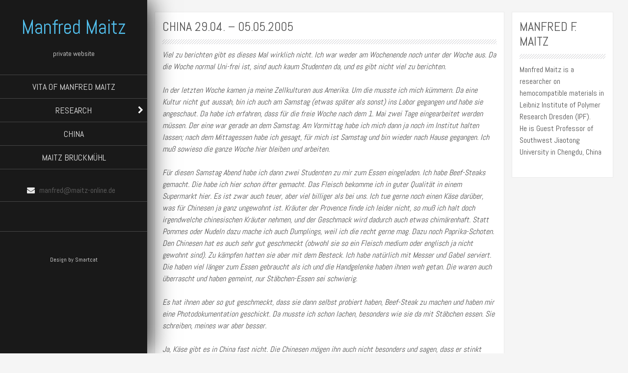

--- FILE ---
content_type: text/html; charset=UTF-8
request_url: https://manfred.maitz-online.de/china/china-2005-05-05/
body_size: 10799
content:
<!DOCTYPE html>
<html lang="en-US">
    <head>
        <meta charset="UTF-8">
        <meta name="viewport" content="width=device-width, initial-scale=1">
        <link rel="profile" href="http://gmpg.org/xfn/11">
        <link rel="pingback" href="https://manfred.maitz-online.de/xmlrpc.php">

        <title>China 29.04. – 05.05.2005 &#8211; Manfred Maitz</title>
<meta name='robots' content='max-image-preview:large' />
<link rel='dns-prefetch' href='//fonts.googleapis.com' />
<link rel="alternate" type="application/rss+xml" title="Manfred Maitz &raquo; Feed" href="https://manfred.maitz-online.de/feed/" />
<link rel="alternate" type="application/rss+xml" title="Manfred Maitz &raquo; Comments Feed" href="https://manfred.maitz-online.de/comments/feed/" />
<link rel="alternate" title="oEmbed (JSON)" type="application/json+oembed" href="https://manfred.maitz-online.de/wp-json/oembed/1.0/embed?url=https%3A%2F%2Fmanfred.maitz-online.de%2Fchina%2Fchina-2005-05-05%2F" />
<link rel="alternate" title="oEmbed (XML)" type="text/xml+oembed" href="https://manfred.maitz-online.de/wp-json/oembed/1.0/embed?url=https%3A%2F%2Fmanfred.maitz-online.de%2Fchina%2Fchina-2005-05-05%2F&#038;format=xml" />
<style id='wp-img-auto-sizes-contain-inline-css' type='text/css'>
img:is([sizes=auto i],[sizes^="auto," i]){contain-intrinsic-size:3000px 1500px}
/*# sourceURL=wp-img-auto-sizes-contain-inline-css */
</style>
<style id='wp-emoji-styles-inline-css' type='text/css'>

	img.wp-smiley, img.emoji {
		display: inline !important;
		border: none !important;
		box-shadow: none !important;
		height: 1em !important;
		width: 1em !important;
		margin: 0 0.07em !important;
		vertical-align: -0.1em !important;
		background: none !important;
		padding: 0 !important;
	}
/*# sourceURL=wp-emoji-styles-inline-css */
</style>
<link rel='stylesheet' id='wp-block-library-css' href='https://manfred.maitz-online.de/wp-includes/css/dist/block-library/style.min.css?ver=6.9' type='text/css' media='all' />
<style id='classic-theme-styles-inline-css' type='text/css'>
/*! This file is auto-generated */
.wp-block-button__link{color:#fff;background-color:#32373c;border-radius:9999px;box-shadow:none;text-decoration:none;padding:calc(.667em + 2px) calc(1.333em + 2px);font-size:1.125em}.wp-block-file__button{background:#32373c;color:#fff;text-decoration:none}
/*# sourceURL=/wp-includes/css/classic-themes.min.css */
</style>
<style id='global-styles-inline-css' type='text/css'>
:root{--wp--preset--aspect-ratio--square: 1;--wp--preset--aspect-ratio--4-3: 4/3;--wp--preset--aspect-ratio--3-4: 3/4;--wp--preset--aspect-ratio--3-2: 3/2;--wp--preset--aspect-ratio--2-3: 2/3;--wp--preset--aspect-ratio--16-9: 16/9;--wp--preset--aspect-ratio--9-16: 9/16;--wp--preset--color--black: #000000;--wp--preset--color--cyan-bluish-gray: #abb8c3;--wp--preset--color--white: #ffffff;--wp--preset--color--pale-pink: #f78da7;--wp--preset--color--vivid-red: #cf2e2e;--wp--preset--color--luminous-vivid-orange: #ff6900;--wp--preset--color--luminous-vivid-amber: #fcb900;--wp--preset--color--light-green-cyan: #7bdcb5;--wp--preset--color--vivid-green-cyan: #00d084;--wp--preset--color--pale-cyan-blue: #8ed1fc;--wp--preset--color--vivid-cyan-blue: #0693e3;--wp--preset--color--vivid-purple: #9b51e0;--wp--preset--gradient--vivid-cyan-blue-to-vivid-purple: linear-gradient(135deg,rgb(6,147,227) 0%,rgb(155,81,224) 100%);--wp--preset--gradient--light-green-cyan-to-vivid-green-cyan: linear-gradient(135deg,rgb(122,220,180) 0%,rgb(0,208,130) 100%);--wp--preset--gradient--luminous-vivid-amber-to-luminous-vivid-orange: linear-gradient(135deg,rgb(252,185,0) 0%,rgb(255,105,0) 100%);--wp--preset--gradient--luminous-vivid-orange-to-vivid-red: linear-gradient(135deg,rgb(255,105,0) 0%,rgb(207,46,46) 100%);--wp--preset--gradient--very-light-gray-to-cyan-bluish-gray: linear-gradient(135deg,rgb(238,238,238) 0%,rgb(169,184,195) 100%);--wp--preset--gradient--cool-to-warm-spectrum: linear-gradient(135deg,rgb(74,234,220) 0%,rgb(151,120,209) 20%,rgb(207,42,186) 40%,rgb(238,44,130) 60%,rgb(251,105,98) 80%,rgb(254,248,76) 100%);--wp--preset--gradient--blush-light-purple: linear-gradient(135deg,rgb(255,206,236) 0%,rgb(152,150,240) 100%);--wp--preset--gradient--blush-bordeaux: linear-gradient(135deg,rgb(254,205,165) 0%,rgb(254,45,45) 50%,rgb(107,0,62) 100%);--wp--preset--gradient--luminous-dusk: linear-gradient(135deg,rgb(255,203,112) 0%,rgb(199,81,192) 50%,rgb(65,88,208) 100%);--wp--preset--gradient--pale-ocean: linear-gradient(135deg,rgb(255,245,203) 0%,rgb(182,227,212) 50%,rgb(51,167,181) 100%);--wp--preset--gradient--electric-grass: linear-gradient(135deg,rgb(202,248,128) 0%,rgb(113,206,126) 100%);--wp--preset--gradient--midnight: linear-gradient(135deg,rgb(2,3,129) 0%,rgb(40,116,252) 100%);--wp--preset--font-size--small: 13px;--wp--preset--font-size--medium: 20px;--wp--preset--font-size--large: 36px;--wp--preset--font-size--x-large: 42px;--wp--preset--spacing--20: 0.44rem;--wp--preset--spacing--30: 0.67rem;--wp--preset--spacing--40: 1rem;--wp--preset--spacing--50: 1.5rem;--wp--preset--spacing--60: 2.25rem;--wp--preset--spacing--70: 3.38rem;--wp--preset--spacing--80: 5.06rem;--wp--preset--shadow--natural: 6px 6px 9px rgba(0, 0, 0, 0.2);--wp--preset--shadow--deep: 12px 12px 50px rgba(0, 0, 0, 0.4);--wp--preset--shadow--sharp: 6px 6px 0px rgba(0, 0, 0, 0.2);--wp--preset--shadow--outlined: 6px 6px 0px -3px rgb(255, 255, 255), 6px 6px rgb(0, 0, 0);--wp--preset--shadow--crisp: 6px 6px 0px rgb(0, 0, 0);}:where(.is-layout-flex){gap: 0.5em;}:where(.is-layout-grid){gap: 0.5em;}body .is-layout-flex{display: flex;}.is-layout-flex{flex-wrap: wrap;align-items: center;}.is-layout-flex > :is(*, div){margin: 0;}body .is-layout-grid{display: grid;}.is-layout-grid > :is(*, div){margin: 0;}:where(.wp-block-columns.is-layout-flex){gap: 2em;}:where(.wp-block-columns.is-layout-grid){gap: 2em;}:where(.wp-block-post-template.is-layout-flex){gap: 1.25em;}:where(.wp-block-post-template.is-layout-grid){gap: 1.25em;}.has-black-color{color: var(--wp--preset--color--black) !important;}.has-cyan-bluish-gray-color{color: var(--wp--preset--color--cyan-bluish-gray) !important;}.has-white-color{color: var(--wp--preset--color--white) !important;}.has-pale-pink-color{color: var(--wp--preset--color--pale-pink) !important;}.has-vivid-red-color{color: var(--wp--preset--color--vivid-red) !important;}.has-luminous-vivid-orange-color{color: var(--wp--preset--color--luminous-vivid-orange) !important;}.has-luminous-vivid-amber-color{color: var(--wp--preset--color--luminous-vivid-amber) !important;}.has-light-green-cyan-color{color: var(--wp--preset--color--light-green-cyan) !important;}.has-vivid-green-cyan-color{color: var(--wp--preset--color--vivid-green-cyan) !important;}.has-pale-cyan-blue-color{color: var(--wp--preset--color--pale-cyan-blue) !important;}.has-vivid-cyan-blue-color{color: var(--wp--preset--color--vivid-cyan-blue) !important;}.has-vivid-purple-color{color: var(--wp--preset--color--vivid-purple) !important;}.has-black-background-color{background-color: var(--wp--preset--color--black) !important;}.has-cyan-bluish-gray-background-color{background-color: var(--wp--preset--color--cyan-bluish-gray) !important;}.has-white-background-color{background-color: var(--wp--preset--color--white) !important;}.has-pale-pink-background-color{background-color: var(--wp--preset--color--pale-pink) !important;}.has-vivid-red-background-color{background-color: var(--wp--preset--color--vivid-red) !important;}.has-luminous-vivid-orange-background-color{background-color: var(--wp--preset--color--luminous-vivid-orange) !important;}.has-luminous-vivid-amber-background-color{background-color: var(--wp--preset--color--luminous-vivid-amber) !important;}.has-light-green-cyan-background-color{background-color: var(--wp--preset--color--light-green-cyan) !important;}.has-vivid-green-cyan-background-color{background-color: var(--wp--preset--color--vivid-green-cyan) !important;}.has-pale-cyan-blue-background-color{background-color: var(--wp--preset--color--pale-cyan-blue) !important;}.has-vivid-cyan-blue-background-color{background-color: var(--wp--preset--color--vivid-cyan-blue) !important;}.has-vivid-purple-background-color{background-color: var(--wp--preset--color--vivid-purple) !important;}.has-black-border-color{border-color: var(--wp--preset--color--black) !important;}.has-cyan-bluish-gray-border-color{border-color: var(--wp--preset--color--cyan-bluish-gray) !important;}.has-white-border-color{border-color: var(--wp--preset--color--white) !important;}.has-pale-pink-border-color{border-color: var(--wp--preset--color--pale-pink) !important;}.has-vivid-red-border-color{border-color: var(--wp--preset--color--vivid-red) !important;}.has-luminous-vivid-orange-border-color{border-color: var(--wp--preset--color--luminous-vivid-orange) !important;}.has-luminous-vivid-amber-border-color{border-color: var(--wp--preset--color--luminous-vivid-amber) !important;}.has-light-green-cyan-border-color{border-color: var(--wp--preset--color--light-green-cyan) !important;}.has-vivid-green-cyan-border-color{border-color: var(--wp--preset--color--vivid-green-cyan) !important;}.has-pale-cyan-blue-border-color{border-color: var(--wp--preset--color--pale-cyan-blue) !important;}.has-vivid-cyan-blue-border-color{border-color: var(--wp--preset--color--vivid-cyan-blue) !important;}.has-vivid-purple-border-color{border-color: var(--wp--preset--color--vivid-purple) !important;}.has-vivid-cyan-blue-to-vivid-purple-gradient-background{background: var(--wp--preset--gradient--vivid-cyan-blue-to-vivid-purple) !important;}.has-light-green-cyan-to-vivid-green-cyan-gradient-background{background: var(--wp--preset--gradient--light-green-cyan-to-vivid-green-cyan) !important;}.has-luminous-vivid-amber-to-luminous-vivid-orange-gradient-background{background: var(--wp--preset--gradient--luminous-vivid-amber-to-luminous-vivid-orange) !important;}.has-luminous-vivid-orange-to-vivid-red-gradient-background{background: var(--wp--preset--gradient--luminous-vivid-orange-to-vivid-red) !important;}.has-very-light-gray-to-cyan-bluish-gray-gradient-background{background: var(--wp--preset--gradient--very-light-gray-to-cyan-bluish-gray) !important;}.has-cool-to-warm-spectrum-gradient-background{background: var(--wp--preset--gradient--cool-to-warm-spectrum) !important;}.has-blush-light-purple-gradient-background{background: var(--wp--preset--gradient--blush-light-purple) !important;}.has-blush-bordeaux-gradient-background{background: var(--wp--preset--gradient--blush-bordeaux) !important;}.has-luminous-dusk-gradient-background{background: var(--wp--preset--gradient--luminous-dusk) !important;}.has-pale-ocean-gradient-background{background: var(--wp--preset--gradient--pale-ocean) !important;}.has-electric-grass-gradient-background{background: var(--wp--preset--gradient--electric-grass) !important;}.has-midnight-gradient-background{background: var(--wp--preset--gradient--midnight) !important;}.has-small-font-size{font-size: var(--wp--preset--font-size--small) !important;}.has-medium-font-size{font-size: var(--wp--preset--font-size--medium) !important;}.has-large-font-size{font-size: var(--wp--preset--font-size--large) !important;}.has-x-large-font-size{font-size: var(--wp--preset--font-size--x-large) !important;}
:where(.wp-block-post-template.is-layout-flex){gap: 1.25em;}:where(.wp-block-post-template.is-layout-grid){gap: 1.25em;}
:where(.wp-block-term-template.is-layout-flex){gap: 1.25em;}:where(.wp-block-term-template.is-layout-grid){gap: 1.25em;}
:where(.wp-block-columns.is-layout-flex){gap: 2em;}:where(.wp-block-columns.is-layout-grid){gap: 2em;}
:root :where(.wp-block-pullquote){font-size: 1.5em;line-height: 1.6;}
/*# sourceURL=global-styles-inline-css */
</style>
<link rel='stylesheet' id='byblos-pro-styles-css' href='https://manfred.maitz-online.de/wp-content/plugins/Byblos-pro-master//assets/css/style.css?ver=3.2.2' type='text/css' media='all' />
<link rel='stylesheet' id='parent-style-css' href='https://manfred.maitz-online.de/wp-content/themes/byblos/style.css?ver=6.9' type='text/css' media='all' />
<link rel='stylesheet' id='byblos-style-css' href='https://manfred.maitz-online.de/wp-content/themes/byblos-child/style.css?ver=6.9' type='text/css' media='all' />
<link rel='stylesheet' id='bootstrap-css' href='https://manfred.maitz-online.de/wp-content/themes/byblos/inc/css/bootstrap.css?ver=3.2.2' type='text/css' media='all' />
<link rel='stylesheet' id='fontawesome-css' href='https://manfred.maitz-online.de/wp-content/themes/byblos/inc/css/font-awesome.min.css?ver=3.2.2' type='text/css' media='all' />
<link rel='stylesheet' id='byblos-main-style-css' href='https://manfred.maitz-online.de/wp-content/themes/byblos/inc/css/style.css?ver=3.2.2' type='text/css' media='all' />
<link rel='stylesheet' id='byblos-general-font-css' href='//fonts.googleapis.com/css?family=Abel&#038;ver=3.2.2' type='text/css' media='all' />
<link rel='stylesheet' id='byblos-template-css' href='https://manfred.maitz-online.de/wp-content/themes/byblos/inc/css/temps/blue.css?ver=3.2.2' type='text/css' media='all' />
<link rel='stylesheet' id='byblos-slider-style-css' href='https://manfred.maitz-online.de/wp-content/themes/byblos/inc/css/camera.css?ver=3.2.2' type='text/css' media='all' />
<link rel='stylesheet' id='jquery-lazyloadxt-spinner-css-css' href='//manfred.maitz-online.de/wp-content/plugins/a3-lazy-load/assets/css/jquery.lazyloadxt.spinner.css?ver=6.9' type='text/css' media='all' />
<script type="text/javascript" src="https://manfred.maitz-online.de/wp-includes/js/jquery/jquery.min.js?ver=3.7.1" id="jquery-core-js"></script>
<script type="text/javascript" src="https://manfred.maitz-online.de/wp-includes/js/jquery/jquery-migrate.min.js?ver=3.4.1" id="jquery-migrate-js"></script>
<script type="text/javascript" src="https://manfred.maitz-online.de/wp-includes/js/jquery/ui/core.min.js?ver=1.13.3" id="jquery-ui-core-js"></script>
<script type="text/javascript" id="byblos-script-js-extra">
/* <![CDATA[ */
var byblosSlider = {"slide_timer":"4000","animation":"simpleFade","pagination":"1","animation_speed":"1000","desktop_height":"100","tablet_height":"100","mobile_height":"100","hover":"1"};
//# sourceURL=byblos-script-js-extra
/* ]]> */
</script>
<script type="text/javascript" src="https://manfred.maitz-online.de/wp-content/themes/byblos/inc/js/script.js?ver=3.2.2" id="byblos-script-js"></script>
<link rel="https://api.w.org/" href="https://manfred.maitz-online.de/wp-json/" /><link rel="alternate" title="JSON" type="application/json" href="https://manfred.maitz-online.de/wp-json/wp/v2/posts/2063" /><link rel="EditURI" type="application/rsd+xml" title="RSD" href="https://manfred.maitz-online.de/xmlrpc.php?rsd" />
<meta name="generator" content="WordPress 6.9" />
<link rel="canonical" href="https://manfred.maitz-online.de/china/china-2005-05-05/" />
<link rel='shortlink' href='https://manfred.maitz-online.de/?p=2063' />
    
    <script>
        
        jQuery(document).ready(function ($) {

                        
        });
            
    </script>
    

    <style>
        
                
                
        /* Custom Jumbotron Pattern Overlay */
                    .cameraContents {
                background: url(https://manfred.maitz-online.de/wp-content/themes/byblos/images/pattern-dotted.png) repeat;
            }
                
        /* Separator Line Style */
                    #site-toolbar .contact-bar,
            .site-branding #site-toolbar,
            #site-navigation.main-navigation li a,
            #site-navigation.main-navigation li:last-child a {
                border-style: solid;
            }
                
        /* Homepage Banner Location (Slider Overlay / Below Slider) */
                
        /* CTA Boxes Style */
                    
        /* Slider Pattern overlay Toggle */    
                    
            .cameraContents {
                background-image: none;
            }
        
                
                
    </style>

    <style type="text/css">
        body{
            font-size: 16px;
            font-family: Abel, sans-serif;
        }
        
        input[type="submit"] {
            font-family: Abel, sans-serif;
        }

    </style>
    <meta name="generator" content="Elementor 3.33.4; features: additional_custom_breakpoints; settings: css_print_method-external, google_font-enabled, font_display-auto">
			<style>
				.e-con.e-parent:nth-of-type(n+4):not(.e-lazyloaded):not(.e-no-lazyload),
				.e-con.e-parent:nth-of-type(n+4):not(.e-lazyloaded):not(.e-no-lazyload) * {
					background-image: none !important;
				}
				@media screen and (max-height: 1024px) {
					.e-con.e-parent:nth-of-type(n+3):not(.e-lazyloaded):not(.e-no-lazyload),
					.e-con.e-parent:nth-of-type(n+3):not(.e-lazyloaded):not(.e-no-lazyload) * {
						background-image: none !important;
					}
				}
				@media screen and (max-height: 640px) {
					.e-con.e-parent:nth-of-type(n+2):not(.e-lazyloaded):not(.e-no-lazyload),
					.e-con.e-parent:nth-of-type(n+2):not(.e-lazyloaded):not(.e-no-lazyload) * {
						background-image: none !important;
					}
				}
			</style>
			    </head>

    <body class="wp-singular post-template-default single single-post postid-2063 single-format-standard wp-theme-byblos wp-child-theme-byblos-child elementor-default elementor-kit-2441">
        <div id="page" class="hfeed site ">
            <header id="masthead" class="site-header" role="banner">
                <div class="site-branding dark">
                    <!--<div class="row ">-->
                            <div class="col-xs-12 center">
                                <div id="branding-wrap">
                                    <h2 class="site-title">
                                        <a href="https://manfred.maitz-online.de/" rel="home">
                                                                                        Manfred Maitz                                                                                    
                                        </a>
                                    </h2>
                                                                            <h3 class="site-description">private website</h3>
                                                                    </div>
                            </div>
                            
                            <div class="col-xs-12 menu-bar center bs_nopad">
                                <nav id="site-navigation" class="main-navigation" role="navigation">
                                    <div class="menu-menu-1-container"><ul id="menu-menu-1" class="menu"><li id="menu-item-195" class="menu-item menu-item-type-post_type menu-item-object-page menu-item-195"><a href="https://manfred.maitz-online.de/cv/">Vita of Manfred Maitz</a></li>
<li id="menu-item-707" class="menu-item menu-item-type-custom menu-item-object-custom menu-item-has-children menu-item-707"><a>Research</a>
<ul class="sub-menu">
	<li id="menu-item-709" class="menu-item menu-item-type-post_type menu-item-object-page menu-item-home menu-item-709"><a href="https://manfred.maitz-online.de/">IPF Dresden</a></li>
	<li id="menu-item-714" class="menu-item menu-item-type-post_type menu-item-object-page menu-item-714"><a href="https://manfred.maitz-online.de/research/biomaterials-research-fzr/">Former Laboratory &#8211; FZ-Rossendorf</a></li>
</ul>
</li>
<li id="menu-item-205" class="menu-item menu-item-type-post_type menu-item-object-page menu-item-205"><a href="https://manfred.maitz-online.de/china/">China</a></li>
<li id="menu-item-196" class="menu-item menu-item-type-custom menu-item-object-custom menu-item-196"><a href="https://www.maitz-online.de">Maitz Bruckmühl</a></li>
</ul></div>                                </nav>
                            </div>
                    
                            <div class="col-xs-12 search-bar center">
                                <!-- header right -->
                                                            </div>
                            <div class="col-xs-12" id="site-toolbar">
                                        <div >    
            
                        <div class="contact-bar">
               
                
                                    <a href="mailto:manfred@maitz-online.de" class="icon-map">
                        
                        <i class="fa fa-envelope"></i>
                        <span>manfred@maitz-online.de</span>
                        
                    </a>
                                
                    
    
    
            </div>
            
                       
            <div class="social-bar">
                
                <h3></h3>
                
                                
                                
                                
                
                
                
                
            </div>
        </div>
                                    </div>
                            <div class="col-xs-12 sc_footer">
                                <p></p>    
    
        <a href="https://smartcatdesign.net/" rel="designer" style="display: block !important;">
            Design by Smartcat        </a>

    
                            </div>
                    <!--</div>-->
                </div>
                <div class="site-branding-mobile dark">
                    <div class="col-xs-2">
                        <div id="tasty-mobile-toggle">
                            <i class="fa fa-bars"></i>
                            <div class="menu-menu-1-container"><ul id="menu-menu-2" class="menu"><li class="menu-item menu-item-type-post_type menu-item-object-page menu-item-195"><a href="https://manfred.maitz-online.de/cv/">Vita of Manfred Maitz</a></li>
<li class="menu-item menu-item-type-custom menu-item-object-custom menu-item-has-children menu-item-707"><a>Research</a>
<ul class="sub-menu">
	<li class="menu-item menu-item-type-post_type menu-item-object-page menu-item-home menu-item-709"><a href="https://manfred.maitz-online.de/">IPF Dresden</a></li>
	<li class="menu-item menu-item-type-post_type menu-item-object-page menu-item-714"><a href="https://manfred.maitz-online.de/research/biomaterials-research-fzr/">Former Laboratory &#8211; FZ-Rossendorf</a></li>
</ul>
</li>
<li class="menu-item menu-item-type-post_type menu-item-object-page menu-item-205"><a href="https://manfred.maitz-online.de/china/">China</a></li>
<li class="menu-item menu-item-type-custom menu-item-object-custom menu-item-196"><a href="https://www.maitz-online.de">Maitz Bruckmühl</a></li>
</ul></div>                        </div>  

                                             
                    </div>
                    <div class="col-xs-10">
                        <h2 class="site-title-mobile">
                            <a href="https://manfred.maitz-online.de/" rel="home">
                                                                Manfred Maitz                                                                        
                            </a>  
                        </h2>
                    </div>
                </div>
            </header><!-- #masthead -->

<div id="content" class="site-content site-content-wrapper">
    
        
            
        <div class="page-content">
            
                        
            <article class="col-md-9 item-page">
                <h2 class="post-title">China 29.04. – 05.05.2005</h2>
                <div class="byblos-underline"></div>
                <div class="elementor elementor-400 elementor-bc-flex-widget" data-elementor-type="post" data-elementor-id="400" data-elementor-settings="[]">
<div class="elementor-inner">
<div class="elementor-section-wrap">
<section class="elementor-element elementor-element-15043cfe elementor-section-boxed elementor-section-height-default elementor-section-height-default elementor-section elementor-top-section" data-id="15043cfe" data-element_type="section">
<div class="elementor-container elementor-column-gap-default">
<div class="elementor-row">
<div class="elementor-element elementor-element-4da7caae elementor-column elementor-col-100 elementor-top-column" data-id="4da7caae" data-element_type="column">
<div class="elementor-column-wrap  elementor-element-populated">
<div class="elementor-widget-wrap">
<div class="elementor-element elementor-element-36c7d295 elementor-widget elementor-widget-text-editor" data-id="36c7d295" data-element_type="widget" data-widget_type="text-editor.default">
<div class="elementor-widget-container">
<div class="elementor-text-editor elementor-clearfix">
<p><i>Viel zu berichten gibt es dieses Mal wirklich nicht. Ich war weder am Wochenende noch unter der Woche aus. Da die Woche normal Uni-frei ist, sind auch kaum Studenten da, und es gibt nicht viel zu berichten. </i></p>
<p><i>In der letzten Woche kamen ja meine Zellkulturen aus Amerika. Um die musste ich mich kümmern. Da eine Kultur nicht gut aussah, bin ich auch am Samstag (etwas später als sonst) ins Labor gegangen und habe sie angeschaut. Da habe ich erfahren, dass für die freie Woche nach dem 1. Mai zwei Tage eingearbeitet werden müssen. Der eine war gerade an dem Samstag. Am Vormittag habe ich mich dann ja noch im Institut halten lassen; nach dem Mittagessen habe ich gesagt, für mich ist Samstag und bin wieder nach Hause gegangen. Ich muß sowieso die ganze Woche hier bleiben und arbeiten. </i></p>
<p><i>Für diesen Samstag Abend habe ich dann zwei Studenten zu mir zum Essen eingeladen. Ich habe Beef-Steaks gemacht. Die habe ich hier schon öfter gemacht. Das Fleisch bekomme ich in guter Qualität in einem Supermarkt hier. Es ist zwar auch teuer, aber viel billiger als bei uns. Ich tue gerne noch einen Käse darüber, was für Chinesen ja ganz ungewohnt ist. Kräuter der Provence finde ich leider nicht, so muß ich halt doch irgendwelche chinesischen Kräuter nehmen, und der Geschmack wird dadurch auch etwas chimärenhaft. Statt Pommes oder Nudeln dazu mache ich auch Dumplings, weil ich die recht gerne mag. Dazu noch Paprika-Schoten. Den Chinesen hat es auch sehr gut geschmeckt (obwohl sie so ein Fleisch medium oder englisch ja nicht gewohnt sind). Zu kämpfen hatten sie aber mit dem Besteck. Ich habe natürlich mit Messer und Gabel serviert. Die haben viel länger zum Essen gebraucht als ich und die Handgelenke haben ihnen weh getan. Die waren auch überrascht und haben gemeint, nur Stäbchen-Essen sei schwierig.</i></p>
<p><i>Es hat ihnen aber so gut geschmeckt, dass sie dann selbst probiert haben, Beef-Steak zu machen und haben mir eine Photodokumentation geschickt. Da musste ich schon lachen, besonders wie sie da mit Stäbchen essen. Sie schreiben, meines war aber besser.</i></p>
<p><i>Ja, Käse gibt es in China fast nicht. Die Chinesen mögen ihn auch nicht besonders und sagen, dass er stinkt (dabei findet man die wirklich stinkigen schon gleich gar nicht. Außerdem lieben sie einen Tofu, der noch viel ordinärer riechen soll. Wie wir’s mit dem Limburger machen, tun sie auch den gerne braten.) Manche mögen Käse nun aber doch, besonders Leute die im Ausland waren. Käse ist hier aber sehr teuer, hat praktisch die Preise wie bei uns. Auch in China ist es da üblich zu warten, bis das Mindesthaltbarkeits-Datum überschritten ist, und dann gibt es den großen Ansturm und man kauft für den halben oder noch niedrigeren Preis. Die Chinesen beauftragen sogar die Mitarbeiter vom Supermarkt, dass sie daheim anrufen und auch was zur Seite legen, wenn es so weit ist. </i></p>
<p><i>Eigentlich hatte ich ja schon gedacht, dass ich in dieser freien Woche etwas mehr herauskomme. Zellkultur (eine der drei Zellinien ist leider eingegangen), solche Paper und ein Bericht haben mich aber bisher hier gehalten. Zeitweise war das Wetter auch recht regnerisch. Die Eltern der einen Studentin, die da bei mir war wohnen recht in der Nähe von Chengdu auf dem Land bei einem recht berühmten schönen Berg (scheint eher ein Hügel zu sein). Da bin ich eingeladen, und wir hatten erst auch an diese Woche gedacht. Allerdings sind im Moment wirklich alle Ausflugsziele hoffnungslos überlaufen. Da haben wir nun das nächste Wochenende geplant. Die Eltern freuen sich angeblich schon sehr, wenn ich als Gast komme, bieten mir auch ein Zimmer zum Übernachten an. Auf den Ausflug freue ich mich schon. – Bin ja gespannt, wann es mit Mt. Emei mal klappt und wann ich die Tibet Reise mache.</i></p>
<p><i>Vom Treffen der Taiwanesen mit den Festland-Chinesen habe ich im Internet schon kurz gelesen, aber nicht die Details. Aus Taiwan hat sich ja nicht die Regierung, sondern der Oppositionsführer mit den Chinesen getroffen. Da fand ich das ganze schon gleich viel weniger interessant. – Interessanter ist schon der Konflikt zwischen Japan und China? Bei den Chinesen gibt es tatsächlich eine sehr weite Ablehnung gegenüber Japanern. Auch bei sehr gebildeten Chinesen. Das steckt in den Chinesen drin, wie es mal die Feindschaft zwischen Deutschen und Franzosen war, und es wird von oben weiter geschürt. – Der Vergleich des Verhältnisses China-Japan mit Deutschland-Frankreich hinkt aber: Die Japaner hassen die Chinesen nicht; vielleicht verachten sie sie etwas. Der Haß zwischen Deutschland und Frankreich war dagegen zweiseitig.</i></p>
</div>
</div>
</div>
</div>
</div>
</div>
</div>
</div>
</section>
</div>
</div>
</div>
Posted on: 5. May 2005Manfred Maitz            </article>
            
                            <div class="byblos-sidebar col-md-3">
                    <div id="secondary" class="widget-area" role="complementary">
    <aside id="text-3" class="widget widget_text"><h2 class="widget-title">Manfred F. Maitz</h2><div class="byblos-underline"></div>			<div class="textwidget"><p>Manfred Maitz is a researcher on hemocompatible materials in<br />
Leibniz Institute of Polymer Research Dresden (IPF).<br />
He is Guest Professor of Southwest Jiaotong University in Chengdu, China</p>
</div>
		</aside></div><!-- #secondary -->
                </div>
                        
            <div class="clear"></div>
            
        </div>
        <footer id="colophon" class="site-footer" role="contentinfo">
    <div class="footer-boxes">
        <div class="">
            <div class="col-md-12">
                <div id="secondary" class="widget-area" role="complementary">
        
    
    
    
    </div><!-- #secondary -->
            </div>            
        </div>        
    </div>
</footer><!-- #colophon -->
</div><!-- #page -->
<script type="speculationrules">
{"prefetch":[{"source":"document","where":{"and":[{"href_matches":"/*"},{"not":{"href_matches":["/wp-*.php","/wp-admin/*","/files/*","/wp-content/*","/wp-content/plugins/*","/wp-content/themes/byblos-child/*","/wp-content/themes/byblos/*","/*\\?(.+)"]}},{"not":{"selector_matches":"a[rel~=\"nofollow\"]"}},{"not":{"selector_matches":".no-prefetch, .no-prefetch a"}}]},"eagerness":"conservative"}]}
</script>
			<script>
				const lazyloadRunObserver = () => {
					const lazyloadBackgrounds = document.querySelectorAll( `.e-con.e-parent:not(.e-lazyloaded)` );
					const lazyloadBackgroundObserver = new IntersectionObserver( ( entries ) => {
						entries.forEach( ( entry ) => {
							if ( entry.isIntersecting ) {
								let lazyloadBackground = entry.target;
								if( lazyloadBackground ) {
									lazyloadBackground.classList.add( 'e-lazyloaded' );
								}
								lazyloadBackgroundObserver.unobserve( entry.target );
							}
						});
					}, { rootMargin: '200px 0px 200px 0px' } );
					lazyloadBackgrounds.forEach( ( lazyloadBackground ) => {
						lazyloadBackgroundObserver.observe( lazyloadBackground );
					} );
				};
				const events = [
					'DOMContentLoaded',
					'elementor/lazyload/observe',
				];
				events.forEach( ( event ) => {
					document.addEventListener( event, lazyloadRunObserver );
				} );
			</script>
			<script type="text/javascript" src="https://manfred.maitz-online.de/wp-content/plugins/Byblos-pro-master//assets/js/easing.js?ver=3.2.2" id="easing-js"></script>
<script type="text/javascript" src="https://manfred.maitz-online.de/wp-content/plugins/Byblos-pro-master//assets/js/custom.js?ver=3.2.2" id="byblos-pro-custom-js"></script>
<script type="text/javascript" src="https://manfred.maitz-online.de/wp-content/themes/byblos/js/navigation.js?ver=3.2.2" id="byblos-navigation-js"></script>
<script type="text/javascript" src="https://manfred.maitz-online.de/wp-content/themes/byblos/inc/js/bootstrap.js?ver=3.2.2" id="byblos-bootstrapjs-js"></script>
<script type="text/javascript" src="https://manfred.maitz-online.de/wp-content/themes/byblos/js/skip-link-focus-fix.js?ver=3.2.2" id="byblos-skip-link-focus-fix-js"></script>
<script type="text/javascript" src="https://manfred.maitz-online.de/wp-content/themes/byblos/inc/js/jquery.easing.1.3.js?ver=3.2.2" id="byblos-easing-js"></script>
<script type="text/javascript" src="https://manfred.maitz-online.de/wp-content/themes/byblos/inc/js/camera.js?ver=3.2.2" id="byblos-slider-js"></script>
<script type="text/javascript" src="https://manfred.maitz-online.de/wp-content/themes/byblos/inc/js/masonry.min.js?ver=3.2.2" id="byblos-masonry-js"></script>
<script type="text/javascript" src="https://manfred.maitz-online.de/wp-content/themes/byblos/inc/js/parallax.min.js?ver=3.2.2" id="byblos-parallax-js"></script>
<script type="text/javascript" id="jquery-lazyloadxt-js-extra">
/* <![CDATA[ */
var a3_lazyload_params = {"apply_images":"1","apply_videos":"1"};
//# sourceURL=jquery-lazyloadxt-js-extra
/* ]]> */
</script>
<script type="text/javascript" src="//manfred.maitz-online.de/wp-content/plugins/a3-lazy-load/assets/js/jquery.lazyloadxt.extra.min.js?ver=2.7.6" id="jquery-lazyloadxt-js"></script>
<script type="text/javascript" src="//manfred.maitz-online.de/wp-content/plugins/a3-lazy-load/assets/js/jquery.lazyloadxt.srcset.min.js?ver=2.7.6" id="jquery-lazyloadxt-srcset-js"></script>
<script type="text/javascript" id="jquery-lazyloadxt-extend-js-extra">
/* <![CDATA[ */
var a3_lazyload_extend_params = {"edgeY":"0","horizontal_container_classnames":""};
//# sourceURL=jquery-lazyloadxt-extend-js-extra
/* ]]> */
</script>
<script type="text/javascript" src="//manfred.maitz-online.de/wp-content/plugins/a3-lazy-load/assets/js/jquery.lazyloadxt.extend.js?ver=2.7.6" id="jquery-lazyloadxt-extend-js"></script>
<script id="wp-emoji-settings" type="application/json">
{"baseUrl":"https://s.w.org/images/core/emoji/17.0.2/72x72/","ext":".png","svgUrl":"https://s.w.org/images/core/emoji/17.0.2/svg/","svgExt":".svg","source":{"concatemoji":"https://manfred.maitz-online.de/wp-includes/js/wp-emoji-release.min.js?ver=6.9"}}
</script>
<script type="module">
/* <![CDATA[ */
/*! This file is auto-generated */
const a=JSON.parse(document.getElementById("wp-emoji-settings").textContent),o=(window._wpemojiSettings=a,"wpEmojiSettingsSupports"),s=["flag","emoji"];function i(e){try{var t={supportTests:e,timestamp:(new Date).valueOf()};sessionStorage.setItem(o,JSON.stringify(t))}catch(e){}}function c(e,t,n){e.clearRect(0,0,e.canvas.width,e.canvas.height),e.fillText(t,0,0);t=new Uint32Array(e.getImageData(0,0,e.canvas.width,e.canvas.height).data);e.clearRect(0,0,e.canvas.width,e.canvas.height),e.fillText(n,0,0);const a=new Uint32Array(e.getImageData(0,0,e.canvas.width,e.canvas.height).data);return t.every((e,t)=>e===a[t])}function p(e,t){e.clearRect(0,0,e.canvas.width,e.canvas.height),e.fillText(t,0,0);var n=e.getImageData(16,16,1,1);for(let e=0;e<n.data.length;e++)if(0!==n.data[e])return!1;return!0}function u(e,t,n,a){switch(t){case"flag":return n(e,"\ud83c\udff3\ufe0f\u200d\u26a7\ufe0f","\ud83c\udff3\ufe0f\u200b\u26a7\ufe0f")?!1:!n(e,"\ud83c\udde8\ud83c\uddf6","\ud83c\udde8\u200b\ud83c\uddf6")&&!n(e,"\ud83c\udff4\udb40\udc67\udb40\udc62\udb40\udc65\udb40\udc6e\udb40\udc67\udb40\udc7f","\ud83c\udff4\u200b\udb40\udc67\u200b\udb40\udc62\u200b\udb40\udc65\u200b\udb40\udc6e\u200b\udb40\udc67\u200b\udb40\udc7f");case"emoji":return!a(e,"\ud83e\u1fac8")}return!1}function f(e,t,n,a){let r;const o=(r="undefined"!=typeof WorkerGlobalScope&&self instanceof WorkerGlobalScope?new OffscreenCanvas(300,150):document.createElement("canvas")).getContext("2d",{willReadFrequently:!0}),s=(o.textBaseline="top",o.font="600 32px Arial",{});return e.forEach(e=>{s[e]=t(o,e,n,a)}),s}function r(e){var t=document.createElement("script");t.src=e,t.defer=!0,document.head.appendChild(t)}a.supports={everything:!0,everythingExceptFlag:!0},new Promise(t=>{let n=function(){try{var e=JSON.parse(sessionStorage.getItem(o));if("object"==typeof e&&"number"==typeof e.timestamp&&(new Date).valueOf()<e.timestamp+604800&&"object"==typeof e.supportTests)return e.supportTests}catch(e){}return null}();if(!n){if("undefined"!=typeof Worker&&"undefined"!=typeof OffscreenCanvas&&"undefined"!=typeof URL&&URL.createObjectURL&&"undefined"!=typeof Blob)try{var e="postMessage("+f.toString()+"("+[JSON.stringify(s),u.toString(),c.toString(),p.toString()].join(",")+"));",a=new Blob([e],{type:"text/javascript"});const r=new Worker(URL.createObjectURL(a),{name:"wpTestEmojiSupports"});return void(r.onmessage=e=>{i(n=e.data),r.terminate(),t(n)})}catch(e){}i(n=f(s,u,c,p))}t(n)}).then(e=>{for(const n in e)a.supports[n]=e[n],a.supports.everything=a.supports.everything&&a.supports[n],"flag"!==n&&(a.supports.everythingExceptFlag=a.supports.everythingExceptFlag&&a.supports[n]);var t;a.supports.everythingExceptFlag=a.supports.everythingExceptFlag&&!a.supports.flag,a.supports.everything||((t=a.source||{}).concatemoji?r(t.concatemoji):t.wpemoji&&t.twemoji&&(r(t.twemoji),r(t.wpemoji)))});
//# sourceURL=https://manfred.maitz-online.de/wp-includes/js/wp-emoji-loader.min.js
/* ]]> */
</script>
</body>
</html>
</div><!-- #primary -->


--- FILE ---
content_type: text/css
request_url: https://manfred.maitz-online.de/wp-content/plugins/Byblos-pro-master//assets/css/style.css?ver=3.2.2
body_size: 1607
content:
/* --- 1. Slider --- */
.sc-slider-wrapper .camera_caption > div span {
    display: block;
}

.sc-slider-wrapper .camera_caption div a.slider-button {
    display: inline-block;
    color: #fff;
    padding: 5px 25px;
    margin-top: 15px;
    transition: 0.4s all ease-in-out;
    -moz-transition: 0.4s all ease-in-out;
    -webkit-transition: 0.4s all ease-in-out;
}

/* --- 2. Homepage Banner --- */
#sc-slider-banner.banner-below {
    height: auto;
    position: relative;
    background: #191919;
}

#sc-slider-banner .widget .byblos-underline {
    display: none;
}

/* --- 3. Callout Boxes --- */

#site-cta {
    margin-bottom: 0 !important;
}

#byblos-alternate-ctas {
    min-height: 300px;
}

.alt-cta-backdrop {
    background-size: cover;
    background-position: 50%;
    min-height: 300px !important;
}

.alt-cta-backdrop .overlay {
    min-height: 300px !important;
    display: table;
    width: 100%;
    background: rgba( 0,0,0,0.33);
    color: #fff;
    position: absolute;
    top: 0;
    left: 0;
    transition: 0.4s all ease-in-out;
    -moz-transition: 0.4s all ease-in-out;
    -webkit-transition: 0.4s all ease-in-out;
}

.alt-cta-backdrop:hover .overlay {
    background: rgba( 0,0,0,0.5);
}

.alt-cta-backdrop .overlay .inner {
    display: table-cell;
    vertical-align: middle;
    text-align: center;
    padding: 0 15px;
}

.alt-cta-backdrop .overlay .inner p {
    margin-bottom: 15px;
    margin-top: 5px;
    font-size: 0;
    opacity: 0;
    transition: 0.3s all ease-in-out;
    -moz-transition: 0.3s all ease-in-out;
    -webkit-transition: 0.3s all ease-in-out;
}

.alt-cta-backdrop:hover .overlay .inner p {
    font-size: initial;
    opacity: 1;
}

.alt-cta-backdrop .overlay .inner h3 {
    font-weight: 400;
    text-transform: uppercase;
    text-shadow: 0px 1px 5px rgba(70, 70, 70, .85);
    letter-spacing: .125em;
}

@media (max-width: 767px) {
    .alt-cta-backdrop .overlay .inner p {
        font-size: initial;
        opacity: 1;
    }
}

/* --- 4. Homepage Widget Areas --- */

div.homepage-widget-area {
    margin-top: 20px;
}

div#homepage-area-a.homepage-widget-area .widget .inner {
    background: rgb(255, 255, 255);
    color: rgb(82, 82, 82);
    border: 1px solid rgb(234, 234, 234);
    padding: 20px;
}

div#homepage-area-a.homepage-widget-area aside.widget {
    margin-bottom: 15px;
}

div#homepage-area-a.homepage-widget-area > .inner {
    
}

div.homepage-widget-area.no-widgets {
    padding: 0 15px;
/*    margin-bottom: 20px;*/
}

div.homepage-widget-area.no-widgets > .inner {
    background: rgb(255, 255, 255);
    color: rgb(82, 82, 82);
    border: 1px solid rgb(234, 234, 234);
    padding: 20px;
}

div#homepage-area-a.homepage-widget-area.no-widgets {
    margin-top: 20px;
}

div#homepage-area-b.homepage-widget-area.no-widgets {
    padding: 0;
}

div#homepage-area-b.homepage-widget-area.no-widgets > .inner {
    color: #fff;
    padding: 20px 35px;
}

div#homepage-area-b.homepage-widget-area > .inner {
    padding: 20px 0 0;
}

div#homepage-area-b.homepage-widget-area .widget .inner {
    color: #fff !important;
    padding: 20px;   
}

div#homepage-area-b.homepage-widget-area .widget .inner a {
    color: #fff;
    transition: 0.4s all ease-in-out;
    -moz-transition: 0.4s all ease-in-out;
    -webkit-transition: 0.4s all ease-in-out;
}

div#homepage-area-b.homepage-widget-area .widget .inner a:hover {
    opacity: .75;
}

div#homepage-area-c.homepage-widget-area > .inner {
    padding: 20px 0 0;
}

div#homepage-area-c {
    margin-top: 0;
}

div#homepage-area-c.homepage-widget-area {
    background-color: #fff;
    color: rgb(82, 82, 82);
    border-top: 1px solid rgb(234, 234, 234);
    border-bottom: 1px solid rgb(234, 234, 234);
    padding: 0px;
}

div#homepage-area-c.no-widgets > .inner {
    border: none;
    padding: 20px 35px;
}

div#homepage-area-c.homepage-widget-area .widget .inner {
    color: rgb(82, 82, 82) !important;
    border: 1px solid rgb(234, 234, 234);
    padding: 20px;
}

div#homepage-area-b a.button-primary, 
div#homepage-area-b input[type="submit"] {
    border: thin solid #fff !important;
    color: #fff;
}

/* --- 5. Homepage Content --- */

.item-home article {
/*    margin-top: 20px;*/
}

/* --- 6. Smartcat Modules --- */

.byblos-callout .widget .widget-title,
.byblos-contact-info .widget .widget-title,
.byblos-pricing-table .widget .widget-title,
.byblos-contact-form .widget .widget-title,
.byblos-events .title {
    margin-bottom: 0px !important;
}

.byblos-callout .widget .detail,
.byblos-contact-info .widget .detail,
.byblos-pricing-table .widget .detail,
.byblos-contact-form .widget .detail {
    margin-top: 5px;
}

.byblos-callout .widget .buttons {
    margin-top: 15px;
}

.byblos-callout .widget .buttons a {
    margin-bottom: 5px;
}

#sc-slider-banner .byblos-contact-info .widget .contact-row p {
    margin: 0;
    font-size: 20px;
}

.byblos-contact-info .widget > .detail { 
    margin-bottom: 15px;
}

.byblos-pricing-table .widget .price {
    font-size: 36px;
}

.byblos-pricing-table .widget a.button {
    margin-top: 15px;
}

.byblos-pricing-table .inner {
    border: thin solid;
    padding: 30px;
    position: relative;
}

.byblos-pricing-table .inner.special span.special {
    position: absolute;
    top: 0;
    left: 0;
    padding: 10px 15px;
    border-bottom-right-radius: 60%;
}

.homepage-widget-area .byblos-pricing-table .inner.special span.special {
    top: 0;
    right: 0;
    left: inherit;
    border-radius: 0 0px 0 60% !important;
    color: #fff;
    padding: 5px 10px;
}

#homepage-area-b .byblos-pricing-table .inner.special .widget-title {
    color: #fff !important;
}

#homepage-area-b .byblos-pricing-table .inner.special span.special {
    background-color: #fff;
}

div.byblos-contact-form form {
    margin-top: 15px;
    text-align: left;
}

div.byblos-contact-form form .group {
    margin-bottom: 10px;
}

div.byblos-contact-form form .group label {
    display: block;
    font-size: 14px;
}

div.byblos-contact-form form .group input {
    width: 100%;
}

div.byblos-contact-form form textarea {
    width: 100%;
}

div.byblos-contact-form form input[type="submit"] {
    font-size: 20px !important;
    margin-top: 10px;
}

.byblos-events .event-post a img {
    margin-bottom: 15px;
}

.byblos-events .byblos-underline {
    margin-bottom: 20px;
}

.byblos-events .event-post .image-link {
    opacity: 1 !important;
}

.byblos-events .event-post {
    margin-bottom: 30px;
}

body.single-event .event-details {
    margin-bottom: 30px;
}

body.single-event .event-details span.fa {
    width: 30px;
    height: 30px;
    line-height: 30px;
    text-align: center;
    color: #ffffff;
    font-size: 18px;
    margin: 5px 5px 5px 0;
}

--- FILE ---
content_type: text/css
request_url: https://manfred.maitz-online.de/wp-content/themes/byblos/style.css?ver=6.9
body_size: 633
content:
/*
Theme Name: Byblos
Theme URI: https://www.smartcatdesign.net/preview/byblos
Description: Byblos is a fully responsive portfolio style theme. It features a full width slider, and a vertical menu layout, and masonry grid tiles for the blog. Byblos is easily customizable, built with SEO in mind, and utilizes modern and appealing CSS3 aminations.
Version: 3.2.2
Author: SmartCat
Author URI: https://smartcatdesign.net
License: GNU General Public License v2 or later
License URI: http://www.gnu.org/licenses/gpl-2.0.html
Text Domain: byblos
Tags: one-column, two-columns, left-sidebar, right-sidebar, grid-layout, custom-logo, featured-image-header, featured-images, footer-widgets, theme-options, translation-ready, blog, photography, portfolio

Copyright 2017 Smartcat

This theme, like WordPress, is licensed under the GPL.
Use it to make something cool, have fun, and share what you've learned with others.

Tasty is based on Underscores http://underscores.me/, (C) 2012-2014 Automattic, Inc.

Resetting and rebuilding styles have been helped along thanks to the fine work of
Eric Meyer http://meyerweb.com/eric/tools/css/reset/index.html
along with Nicolas Gallagher and Jonathan Neal http://necolas.github.com/normalize.css/
and Blueprint http://www.blueprintcss.org/
*/


--- FILE ---
content_type: text/css
request_url: https://manfred.maitz-online.de/wp-content/themes/byblos-child/style.css?ver=6.9
body_size: 172
content:
/*
 Theme Name:   Byblos Child
 Theme URI:    http://localhost/maitz-online/byblos-child/
 Description:  My first child theme, based on Byblos
 Author:       Manfred Maitz
 Template:     byblos
 Version:      1.0.0
 Tags: one-column, two-columns, left-sidebar, right-sidebar, grid-layout, custom-logo, featured-image-header, featured-images, footer-widgets, theme-options, translation-ready, blog, photography, portfolio
 Text Domain:  byblos-child
*/

--- FILE ---
content_type: text/css
request_url: https://manfred.maitz-online.de/wp-content/themes/byblos/inc/css/style.css?ver=3.2.2
body_size: 12062
content:
/* 
    Document   : Avenue Stylesheet
    Created on : May 14, 2014, 8:23:39 PM
    Author     : Bilal
    Description:
        Purpose of the stylesheet follows.
*/

/*--------------------------------------------------------------
>>> TABLE OF CONTENTS:
----------------------------------------------------------------
1.0 - Reset
2.0 - Typography
3.0 - Elements
4.0 - Forms
5.0 - Navigation
	5.1 - Links
	5.2 - Menus
6.0 - Accessibility
7.0 - Alignments
8.0 - Clearings
9.0 - Widgets
10.0 - Content
	10.1 - Posts and pages
	10.2 - Asides
	10.3 - Comments
11.0 - Infinite scroll
12.0 - Media
	12.1 - Captions
	12.2 - Galleries
--------------------------------------------------------------*/

/*--------------------------------------------------------------
1.0 - Reset
--------------------------------------------------------------*/
html, body, div, span, applet, object, iframe,
h1, h2, h3, h4, h5, h6, p, blockquote, pre,
a, abbr, acronym, address, big, cite, code,
del, dfn, em, font, ins, kbd, q, s, samp,
small, strike, strong, sub, sup, tt, var,
dl, dt, dd, ol, ul, li,
fieldset, form, label, legend,
table, caption, tbody, tfoot, thead, tr, th, td {
	border: 0;
	font-family: inherit;
	font-size: 100%;
	font-style: inherit;
	font-weight: inherit;
	margin: 0;
	outline: 0;
	padding: 0;
	vertical-align: baseline;
        outline: none !important;
}
html {
	font-size: 62.5%; /* Corrects text resizing oddly in IE6/7 when body font-size is set using em units http://clagnut.com/blog/348/#c790 */
	overflow-y: scroll; /* Keeps page centered in all browsers regardless of content height */
	-webkit-text-size-adjust: 100%; /* Prevents iOS text size adjust after orientation change, without disabling user zoom */
	-ms-text-size-adjust:     100%; /* www.456bereastreet.com/archive/201012/controlling_text_size_in_safari_for_ios_without_disabling_user_zoom/ */
}
*,
*:before,
*:after { /* apply a natural box layout model to all elements; see http://www.paulirish.com/2012/box-sizing-border-box-ftw/ */
	-webkit-box-sizing: border-box; /* Not needed for modern webkit but still used by Blackberry Browser 7.0; see http://caniuse.com/#search=box-sizing */
	-moz-box-sizing:    border-box; /* Still needed for Firefox 28; see http://caniuse.com/#search=box-sizing */
	box-sizing:         border-box;
}
body {
    background: #f5f5f5;    
}
article,
aside,
details,
figcaption,
figure,
footer,
header,
main,
nav,
section {
	display: block;
}
ol, ul {
	list-style: none;
}
table { /* tables still need 'cellspacing="0"' in the markup */
	border-collapse: separate;
	border-spacing: 0;
}
caption, th, td {
	font-weight: normal;
	text-align: left;
}
blockquote:before, blockquote:after,
q:before, q:after {
	content: "";
}
blockquote, q {
	quotes: "" "";
}
a:focus {
	outline: thin dotted;
}
a:hover,
a:active {
	outline: 0;
}
a img {
	border: 0;
        outline: none;
}

/*--------------------------------------------------------------
2.0 Typography
--------------------------------------------------------------*/
body,
button,
input,
select,
textarea {
	color: #404040;
	font-family: sans-serif;
	font-size: 16px;
	font-size: 1.6rem;
	line-height: 1.5;
}
h1, h2, h3, h4, h5, h6 {
	clear: both;
}
p {
	margin-bottom: 1.5em;
}
b, strong {
	font-weight: bold;
}
dfn, cite, em, i {
	font-style: italic;
}
blockquote {
	margin: 0 1.5em;
}
address {
	margin: 0 0 1.5em;
}
pre {
	background: #eee;
	font-family: "Courier 10 Pitch", Courier, monospace;
	font-size: 15px;
	font-size: 1.5rem;
	line-height: 1.6;
	margin-bottom: 1.6em;
	max-width: 100%;
	overflow: auto;
	padding: 1.6em;
}
code, kbd, tt, var {
	font: 15px Monaco, Consolas, "Andale Mono", "DejaVu Sans Mono", monospace;
}
abbr, acronym {
	border-bottom: 1px dotted #666;
	cursor: help;
}
mark, ins {
	background: #fff9c0;
	text-decoration: none;
}
sup,
sub {
	font-size: 75%;
	height: 0;
	line-height: 0;
	position: relative;
	vertical-align: baseline;
}
sup {
	bottom: 1ex;
}
sub {
	top: .5ex;
}
small {
	font-size: 75%;
}
big {
	font-size: 125%;
}

/*--------------------------------------------------------------
3.0 Elements
--------------------------------------------------------------*/
hr {
	background-color: #ccc;
	border: 0;
	height: 1px;
	margin-bottom: 1.5em;
}
ul, ol {
	margin: 0 0 1.5em 3em;
}
ul {
	list-style: disc;
}
ol {
	list-style: decimal;
}
li > ul,
li > ol {
	margin-bottom: 0;
	margin-left: 1.5em;
}
dt {
	font-weight: bold;
}
dd {
	margin: 0 1.5em 1.5em;
}
img {
	height: auto; /* Make sure images are scaled correctly. */
	max-width: 100%; /* Adhere to container width. */
}
figure {
	margin: 0;
}
table {
	margin: 0 0 1.5em;
	width: 100%;
}
th {
	font-weight: bold;
}

/*--------------------------------------------------------------
4.0 Forms
--------------------------------------------------------------*/
button,
input,
select,
textarea {
	font-size: 100%; /* Corrects font size not being inherited in all browsers */
	margin: 0; /* Addresses margins set differently in IE6/7, F3/4, S5, Chrome */
	vertical-align: baseline; /* Improves appearance and consistency in all browsers */
}
button,
input[type="button"],
input[type="reset"],
input[type="submit"] {
	border: 1px solid #ccc;
	border-color: #ccc #ccc #bbb #ccc;
	border-radius: 3px;
	background: #e6e6e6;
	box-shadow: inset 0 1px 0 rgba(255, 255, 255, 0.5), inset 0 15px 17px rgba(255, 255, 255, 0.5), inset 0 -5px 12px rgba(0, 0, 0, 0.05);
	color: rgba(0, 0, 0, .8);
	cursor: pointer; /* Improves usability and consistency of cursor style between image-type 'input' and others */
	-webkit-appearance: button; /* Corrects inability to style clickable 'input' types in iOS */
	font-size: 12px;
	font-size: 1.2rem;
	line-height: 1;
	padding: .6em 1em .4em;
	text-shadow: 0 1px 0 rgba(255, 255, 255, 0.8);
}
button:hover,
input[type="button"]:hover,
input[type="reset"]:hover,
input[type="submit"]:hover {
	border-color: #ccc #bbb #aaa #bbb;
	box-shadow: inset 0 1px 0 rgba(255, 255, 255, 0.8), inset 0 15px 17px rgba(255, 255, 255, 0.8), inset 0 -5px 12px rgba(0, 0, 0, 0.02);
}
button:focus,
input[type="button"]:focus,
input[type="reset"]:focus,
input[type="submit"]:focus,
button:active,
input[type="button"]:active,
input[type="reset"]:active,
input[type="submit"]:active {
	border-color: #aaa #bbb #bbb #bbb;
	box-shadow: inset 0 -1px 0 rgba(255, 255, 255, 0.5), inset 0 2px 5px rgba(0, 0, 0, 0.15);
}
input[type="checkbox"],
input[type="radio"] {
	padding: 0; /* Addresses excess padding in IE8/9 */
}
input[type="search"] {
	-webkit-appearance: textfield; /* Addresses appearance set to searchfield in S5, Chrome */
	-webkit-box-sizing: content-box; /* Addresses box sizing set to border-box in S5, Chrome (include -moz to future-proof) */
	-moz-box-sizing:    content-box;
	box-sizing:         content-box;
}
/*input[type="search"]::-webkit-search-decoration { *//* Corrects inner padding displayed oddly in S5, Chrome on OSX */
	/*-webkit-appearance: none;*/
/*}*/
button::-moz-focus-inner,
input::-moz-focus-inner { /* Corrects inner padding and border displayed oddly in FF3/4 www.sitepen.com/blog/2008/05/14/the-devils-in-the-details-fixing-dojos-toolbar-buttons/ */
	border: 0;
	padding: 0;
}
input[type="text"],
input[type="email"],
input[type="url"],
input[type="password"],
input[type="search"],
textarea {
	color: #666;
	border: 1px solid #ccc;
	border-radius: 3px;
}
input[type="text"]:focus,
input[type="email"]:focus,
input[type="url"]:focus,
input[type="password"]:focus,
input[type="search"]:focus,
textarea:focus {
	color: #111;
}
input[type="text"],
input[type="email"],
input[type="url"],
input[type="password"],
input[type="search"] {
	padding: 3px;
}
textarea {
	overflow: auto; /* Removes default vertical scrollbar in IE6/7/8/9 */
	padding-left: 3px;
	vertical-align: top; /* Improves readability and alignment in all browsers */
	width: 98%;
}

/*--------------------------------------------------------------
5.0 Navigation
--------------------------------------------------------------*/
/*--------------------------------------------------------------
5.1 Links
--------------------------------------------------------------*/
a {
	color: royalblue;
}
a:visited {
    
}
a:hover,
a:focus,
a:active {
	color: midnightblue;
        text-decoration: none !important;
}

/*--------------------------------------------------------------
5.2 Menus
--------------------------------------------------------------*/
.main-navigation {
	clear: both;
	display: block;
	float: left;
	width: 100%;
}
.main-navigation ul {
	list-style: none;
	margin: 0;
	padding-left: 0;
}
.main-navigation li {
	float: left;
	position: relative;
}
.main-navigation a {
	display: block;
	text-decoration: none;
}
.main-navigation ul ul {
     display: none; 
    position: absolute;
    left: 100%;
    top: 0;
    background: #191919;
    width: 250px;
        
}

.main-navigation ul ul li a{
    font-size: 12px !important;
}

.main-navigation ul ul ul {
	left: 100%;
	top: 0;
}
.main-navigation ul ul a {
    padding: 10px 30px 10px 10px !important;
    
}
.main-navigation ul ul li {
    font-size: 12px;
}
.main-navigation li:hover > a {
}
.main-navigation ul ul :hover > a {
}
.main-navigation ul ul a:hover {
}
.main-navigation ul ul ul.sub-menu {
    display: none;
}
.main-navigation ul li:hover > ul {
}
.main-navigation .current_page_item a,
.main-navigation .current-menu-item a {
}

.site-main .comment-navigation,
.site-main .paging-navigation,
.site-main .post-navigation {
	margin: 0 0 1.5em;
	overflow: hidden;
}
.comment-navigation .nav-previous,
.paging-navigation .nav-previous,
.post-navigation .nav-previous {
	float: left;
	width: 50%;
}
.comment-navigation .nav-next,
.paging-navigation .nav-next,
.post-navigation .nav-next {
	float: right;
	text-align: right;
	width: 50%;
}

/*--------------------------------------------------------------
6.0 Accessibility
--------------------------------------------------------------*/
/* Text meant only for screen readers */
.screen-reader-text {
	clip: rect(1px, 1px, 1px, 1px);
	position: absolute !important;
}

.screen-reader-text:hover,
.screen-reader-text:active,
.screen-reader-text:focus {
	background-color: #f1f1f1;
	border-radius: 3px;
	box-shadow: 0 0 2px 2px rgba(0, 0, 0, 0.6);
	clip: auto !important;
	color: #21759b;
	display: block;
	font-size: 14px;
	font-weight: bold;
	height: auto;
	left: 5px;
	line-height: normal;
	padding: 15px 23px 14px;
	text-decoration: none;
	top: 5px;
	width: auto;
	z-index: 100000; /* Above WP toolbar */
}

/*--------------------------------------------------------------
7.0 Alignments
--------------------------------------------------------------*/
.alignleft {
	display: inline;
	float: left;
	margin-right: 1.5em;
}
.alignright {
	display: inline;
	float: right;
	margin-left: 1.5em;
}
.aligncenter {
	clear: both;
	display: block;
	margin: 0 auto;
}

/*--------------------------------------------------------------
8.0 Clearings
--------------------------------------------------------------*/
.clear:before,
.clear:after,
.entry-content:before,
.entry-content:after,
.comment-content:before,
.comment-content:after,
.site-header:before,
.site-header:after,
.site-content:before,
.site-content:after,
.site-footer:before,
.site-footer:after {
	content: '';
	display: table;
}

.clear:after,
.entry-content:after,
.comment-content:after,
.site-header:after,
.site-content:after,
.site-footer:after {
	clear: both;
}

/*--------------------------------------------------------------
9.0 Widgets
--------------------------------------------------------------*/
.widget {
	margin: 0 0 1.5em;
}

/* Make sure select elements fit in widgets */
.widget select {
	max-width: 100%;
}

/* Search widget */
.widget_search .search-submit {
	display: none;
}

/*--------------------------------------------------------------
10.0 Content
--------------------------------------------------------------*/
/*--------------------------------------------------------------
10.1 Posts and pages
--------------------------------------------------------------*/
.sticky {
}
.hentry {
	margin: 0 0 1.5em;
}
.byline,
.updated {
	display: none;
}
.single .byline,
.group-blog .byline {
	display: inline;
}
.page-content,
.entry-content,
.entry-summary {
	margin: 1.5em 0 0;
}
.page-links {
	clear: both;
	margin: 0 0 1.5em;
}

/*--------------------------------------------------------------
10.2 Asides
--------------------------------------------------------------*/
.blog .format-aside .entry-title,
.archive .format-aside .entry-title {
	display: none;
}

/*--------------------------------------------------------------
10.3 Comments
--------------------------------------------------------------*/
.comment-content a {
	word-wrap: break-word;
}
.bypostauthor {
}

/*--------------------------------------------------------------
11.0 Infinite scroll
--------------------------------------------------------------*/
/* Globally hidden elements when Infinite Scroll is supported and in use. */
.infinite-scroll .paging-navigation, /* Older / Newer Posts Navigation (always hidden) */
.infinite-scroll.neverending .site-footer { /* Theme Footer (when set to scrolling) */
	display: none;
}
/* When Infinite Scroll has reached its end we need to re-display elements that were hidden (via .neverending) before */
.infinity-end.neverending .site-footer {
	display: block;
}

/*--------------------------------------------------------------
12.0 Media
--------------------------------------------------------------*/
.page-content img.wp-smiley,
.entry-content img.wp-smiley,
.comment-content img.wp-smiley {
	border: none;
	margin-bottom: 0;
	margin-top: 0;
	padding: 0;
}
/* Make sure embeds and iframes fit their containers */
embed,
iframe,
object {
	max-width: 100%;
}

/*--------------------------------------------------------------
12.1 Captions
--------------------------------------------------------------*/
.wp-caption {
	margin-bottom: 1.5em;
	max-width: 100%;
}
.wp-caption img[class*="wp-image-"] {
	display: block;
	margin: 0 auto;
}
.wp-caption-text {
	text-align: center;
}
.wp-caption .wp-caption-text {
	margin: 0.8075em 0;
}

/*--------------------------------------------------------------
12.2 Galleries
--------------------------------------------------------------*/
.gallery {
	margin-bottom: 1.5em;
}
.gallery-item {
	display: inline-block;
	text-align: center;
	vertical-align: top;
	width: 100%;
}
.gallery-columns-2 .gallery-item {
	max-width: 50%;
}
.gallery-columns-3 .gallery-item {
	max-width: 33.33%;
}
.gallery-columns-4 .gallery-item {
	max-width: 25%;
}
.gallery-columns-5 .gallery-item {
	max-width: 20%;
}
.gallery-columns-6 .gallery-item {
	max-width: 16.66%;
}
.gallery-columns-7 .gallery-item {
	max-width: 14.28%;
}
.gallery-columns-8 .gallery-item {
	max-width: 12.5%;
}
.gallery-columns-9 .gallery-item {
	max-width: 11.11%;
}
.gallery-caption {}


root { 
    display: block;
}
body{
    font-family: 'Source Sans Pro', sans-serif;
    -webkit-font-smoothing: antialiased;
    margin: 0 auto;
}
h1{ font-size: 30px;line-height: 34px;}
h2{ font-size: 26px;line-height: 30px;}
h3{ font-size: 22px;line-height: 26px;}

.margin0auto{ margin: 0 auto;}
.hidden{display: none;}

.row{
    margin: 0 auto;
}

.col4{
    width: 32%;
    box-sizing: border-box;
    float: left;
}


.center{ text-align: center;}
.text-right{ text-align: right;}
.text-left{ text-align: left;}
.left{ float: left;}
.right{ float: right;}
.mt20{ margin-top: 20px;}
.scale125{
    transform: scale(1.25);
    -moz-transform: scale(1.25);
    -webkit-transform: scale(1.25);
}
.scale11{
    transform: scale(1.1);
    -moz-transform: scale(1.1);
    -webkit-transform: scale(1.1);
}
.transition{
    transition: 0.4s all ease;
    -moz-transition: 0.4s all ease;
    -webkit-transition: 0.4s all ease;
}
.transform{
    -ms-transform: scale(1.1);
    -webkit-transform: scale(1.1);
    transform: scale(1.1);
    
}
.slider-transition{
    transition: 4s all ease;
    -moz-transition: 4s all ease;
    -webkit-transition: 4s all ease;
}
a.button-primary{
    transition: 0.2s all ease-in-out;
    -moz-transition: 0.2s all ease-in-out;
    -webkit-transition: 0.2s all ease-in-out;
    color: #fff;
}
.button{
    display: inline-block;
    height: 30px;
    line-height: 30px;
    border-radius: 5px;
    -moz-border-radius: 5px;
    -webkit-border-radius: 5px;
    padding: 0 17px;
/*    box-shadow: 0 1px 2px #000;
    -moz-box-shadow: 0 1px 2px #000;
    -webkit-box-shadow: 0 1px 2px #000;*/
}

input[type="submit"] {
    font-size: 14px;
    display: inline-block;
    height: 30px;
    line-height: 30px;
    border-radius: 5px;
    -moz-border-radius: 5px;
    -webkit-border-radius: 5px;
    padding: 0 17px;
    border: none !important;
    box-shadow: none !important;
    text-shadow: none !important;
    transition: 0.2s all ease-in-out;
    -moz-transition: 0.2s all ease-in-out;
    -webkit-transition: 0.2s all ease-in-out;
}

/*-- Logo --*/
#sc_logo{
    width: 100%;
    max-width: 200px;
    text-align: center;
}
/*-- Toolbar --*/
#site-toolbar{
    background: #fff;
    color: rgb(208, 208, 208);
}

#site-toolbar .contact-bar{
    padding-top: 20px;
    border-bottom: 1px dashed #464646;
}

#site-toolbar .contact-bar a{
    display: block;
    text-align: center;
    transition: 0.2s all ease;
    -webkit-transition: 0.2s all ease;
    -moz-transition: 0.2s all ease;
}
#site-toolbar .contact-bar a:hover{

}
#site-toolbar .contact-bar a .fa{
    margin-right: 5px;
    font-size: 16px;
}
#site-toolbar .contact-bar a span{
    color: #666;
    padding-right: 10px;
}
#site-toolbar .social-bar a{
    width: 30px;
    height: 30px;
    margin: 2px;
    font-size: 12px;
    display: inline-block;
    text-align: center;
    line-height: 30px;
    /*border: 1px solid #e0e0e0;*/
    color: #e0e0e0;
    transition: 0.2s all ease;
    -moz-transition: 0.2s all ease;
    -webkit-transition: 0.2s all ease;
    /*background: #666;*/
    color: #E8E8E8;
    border-radius: 100%;
}
#site-toolbar .social-bar a:hover{
    background: #000;
}

#site-toolbar .row .social-bar{
    text-align: center;
}

.site-branding{
    
    width: 300px;
    height: 100%;
    position: fixed;
    top: 0;
    background: rgb(255, 255, 255);
    z-index: 99;
    box-shadow: 0 0 50px rgb(0, 0, 0);
    -webkit-box-shadow: 0 0 50px rgb(0, 0, 0);
    -moz-box-shadow: 0 0 50px #000;
    -o-box-shadow: 0 0 50px #000;
}

.site-branding.dark,
.site-branding-mobile.dark{
    background: rgb(25, 25, 25);
}
.site-branding.dark a,
.site-branding.dark,
.site-branding.dark .site-description{
    color: rgb( 232, 232, 232 );
}
.site-branding.dark .search-bar .search-field{
    background: transparent;
    color: #fff;
    outline: none;
    font-size: 14px;
}

.site-branding.dark .search-bar .search-field:focus{
    color: #fff;
}

.site-branding #site-toolbar{
    text-align: center;
    padding: 0;
        border-bottom: 1px dashed rgb(70, 70, 70);
}

.site-branding #site-toolbar .contact-bar{
    padding: 30px 30px 10px 30px;
}

.site-branding.dark #site-toolbar{
    background: transparent;
}
.site-branding.dark #site-toolbar .social-bar a {
  transition: 0.4s all ease;
    -moz-transition: 0.4s all ease;
    -webkit-transition: 0.4s all ease;
}

/*
.site-branding.dark #site-toolbar .social-bar a .fa {
    transition: 0.2s all ease;
    -moz-transition: 0.2s all ease;
    -webkit-transition: 0.2s all ease;
}*/

.site-branding.dark #site-toolbar .social-bar a.icon-facebook,
.site-branding.dark #site-toolbar .social-bar a.icon-twitter,
.site-branding.dark #site-toolbar .social-bar a.icon-linkedin,
.site-branding.dark #site-toolbar .social-bar a.icon-gplus,
.site-branding.dark #site-toolbar .social-bar a.icon-soundcloud,
.site-branding.dark #site-toolbar .social-bar a.icon-pinterest,
.site-branding.dark #site-toolbar .social-bar a.icon-instagram{
    /*color: rgb(130, 130, 130 );*/
    border-color: rgb(10, 10, 10 );
}
.site-branding.dark #site-navigation.main-navigation li a{
    color: rgb( 232, 232, 232 );
    text-align: center;
    transition: 0.4s all ease;
    -moz-transition: 0.4s all ease;
    -webkit-transition: 0.4s all ease;
}
.site-branding .row{
    height: 100%;
    line-height: 80px;
    overflow: initial;
}
.site-branding .row [class*="col-"],
.site-title{
    height: 100%;
}
.site-branding .search-bar{
    text-align: center;
    padding: 0;
    /*margin-bottom: 20px;*/
    /*display: none;*/
}
.site-branding .search-bar .widget-area{
    padding: 20px 30px 10px 30px;
}

.site-branding .search-bar .search-form{
    margin-top: 20px;
    line-height: 20px;

}
.site-branding .search-bar .search-field{
    border-top: 0;
    border-left: 0;
    border-right: 0;
    border-radius: 0;
    outline-color: #fff;
    transition: 0.2s all ease-in-out;
    -moz-transition: 0.2s all ease-in-out;
    -webkit-transition: 0.2s all ease-in-out;
}

.site-branding .search-bar .search-field:focus{
    padding-right: 20px;
    color: #222;
}
.site-branding .col-sm-6{
    min-height: 70px;
    line-height: 70px;
}


#site-navigation.main-navigation > .row{
    overflow: visible;
}
#site-navigation .menu li:first-child a{
    /*border-top: 1px solid rgb(235, 235, 235);*/
} 
#site-navigation  ul > li.menu-item-has-children:before{
    
    content: '\f054';
    font-family: FontAwesome;
    position: absolute;
    right: 8px;
    color: rgb(255, 255, 255);
    top: 12px;
    font-weight: 100;
    color: #fff;
    font-size: 16px;

}
#site-navigation.main-navigation li{
    float: none;

}
#site-navigation.main-navigation li a{
    font-size: 16px;
    margin-right: 0;
    
    font-weight: 400;
    text-transform: uppercase;
    color: #666;
    text-align: left;
    /*border-bottom: 1px solid #464646;*/
    font-size: 18px;
    border-top: 1px dashed #464646;
    padding: 10px 30px;
}
#site-navigation.main-navigation li a:hover{
    
}
#site-navigation.main-navigation li:last-child a{
    border-bottom: 1px dashed #464646;
}
#site-navigation.main-navigation li.menu-item-has-children{

}
.main-navigation ul ul li{
    line-height: initial;
    /*height: 30px;*/
    line-height: 27px;
}

@media (max-width: 1169px) {
    .main-navigation ul ul li {
        line-height: 19px;
    }
    #site-navigation  ul > li.menu-item-has-children:before {
        top: 9px;
    }
}

/*-- Social --*/

#site-toolbar .social-bar{
    
    text-align: center;
    padding: 30px 30px 20px 30px;
}

#site-toolbar .social-bar h3{
    margin-bottom: 10px;
}



#site-toolbar .social-bar a.icon-twitter{
    /*color: #00abdc;*/
    border-color: #00abdc;
}
#site-toolbar .social-bar a.icon-twitter:hover{
    color: #00abdc;   
}
#site-toolbar .social-bar a.icon-facebook{
    /*color: #3b5998;*/
    border-color: #3b5998;

}
#site-toolbar .social-bar a.icon-facebook:hover{
    color: #3b5998;   
}
#site-toolbar .social-bar a.icon-pinterest:hover{
    color: #C92228;   
}
#site-toolbar .social-bar a.icon-instagram:hover{
    color: #125688;   
}
#site-toolbar .social-bar a.icon-soundcloud:hover{
    color: #ff7700;   
}
#site-toolbar .social-bar a.icon-linkedin{
    /*color: #007bb6;*/
    border-color: #007bb6;

}
#site-toolbar .social-bar a.icon-linkedin:hover{
    color: #007bb6;
}
#site-toolbar .social-bar a.icon-gplus{
    /*color: #dd4b39;*/
    border-color: #dd4b39;

}
#site-toolbar .social-bar a.icon-gplus:hover{
    color: #dd4b39;
}
/*-- 404 --*/
.icon404{
    font-size: 54px;
    line-height: 90px;
}

.error404-content {
    margin: 0;
    padding: 60px 0;
}

/*-- Homepage --*/
.site-content-wrapper .col-md-9.sidebar-off{
    width: 100%;
}
.item-home{
/*    padding: 0;
    float: none;
    margin: 0 20px;*/
    margin-top: 20px;
}
.item-home article {
    margin-bottom: 20px !important;
}
.home .byblos-sidebar {
    margin-top: 20px;
}

/*-- Header --*/
div#branding-wrap {
    padding: 30px 0;
}
.site-header{
    width: 100%;
}
.site-title{
    font-size: 40px;
    border-radius: 100%;
    margin: 0 auto;
    line-height: normal;
    padding: 0 15px;
}
.site-description{
    color: rgb(68, 68, 68);
    font-size: 14px;
    margin-top: 15px;
    padding: 0 15px;
}
/*-- Slider --*/
.camera_wrap{ 
    z-index: 1 !important;
    margin-bottom: 0 !important;
}
.sc-slider-wrapper{
    margin: 0 auto 20px auto;
    overflow: hidden;
    position: relative;
    height: 2000px;
/*    overflow: hidden;
    position: absolute;
    top: 0;
    left: 15%;
    height: 100%;
    width: 85%;*/
}
.sc-slider-wrapper .camera_caption{
    text-transform: uppercase;
    max-width: 500px;
    right: 0 !important;
    bottom: 245px;    
    background: #fff;
    opacity: 1;
    color: #313131;
    padding: 15px 30px;
}
.sc-slider-wrapper .camera_caption > div{
    
    background: transparent;
    
}
.sc-slider-wrapper .camera_caption > div span{
    font-size: 28px;
    line-height: 32px;
    font-weight: 300;
    
}
.sc-slider-wrapper .cameraContent{
    
}

.camera_bar span.camera_bar_cont {
    background-color: rgba(34, 34, 34, 0) !important;
}

#sc-slider-banner {
    position: absolute;
    color: rgb(255, 255, 255);
    z-index: 9;
    margin: 0;
    text-align: center;
    background: rgb(25, 25, 25);
    background: url('../../images/overlay-pattern.png') repeat rgba(25, 25, 25, 0.5);
    padding: 30px 35px;
    bottom: 0;
    left: 0;
    width: 100%;
    height: 230px;
    
}

#sc-slider-banner .sc-slider-banner .widget {
    vertical-align: top;
}

#sc-slider-banner ul{
    list-style-type: none;
    margin: 20px 0;
}

#sc-slider-banner .sc-slider-banner{
    
    margin: 0 auto;
    
    
}
#sc-slider-banner h2{
    text-transform: uppercase;
    font-size: 40px;
    line-height: 44px;
    margin-bottom: 30px;
    font-weight: 300;
}
#sc-slider-banner p{
    font-size: 26px;
    font-weight: 300;
}
#sc-slider-banner .button-primary{
    -webkit-transition: background-color 0.3s;
    -moz-transition: background-color 0.3s;
    -o-transition: background-color 0.3s;
    -ms-transition: background-color 0.3s;
    transition: background-color 0.3s;
}
#sc-slider-banner .button-primary:hover{
    text-decoration: none;
}

.camera_pag{
    top: 0;
    right: 15px;
    position: absolute;
}

.sc-slider-wrapper .camera_wrap .camera_pag .camera_pag_ul li {
    background: none;
    border: 2px solid #fff;
}

.sc-slider-wrapper .camera_wrap .camera_pag .camera_pag_ul li.cameracurrent > span {
    background-color: #ffffff;
    top: 2px;
    left: 2px;
}

.camera_wrap .camera_pag .camera_pag_ul li:hover > span {
    left: 2px;
    top: 2px;
}

.camera_pie{
    position: absolute;
    bottom: 45px;
    right: 10px;
}
.cameraCont, .cameraContents{
/*    background: url('../../images/overlay-pattern.png') repeat;
    background: url('../../images/pattern-dotted.png') repeat;*/
    /*background-size: 2px;*/
    /*background: rgba( 50,50,50,0.1);*/
}

/*-- Menu --*/

/*-- CTA boxes --*/
#site-cta{
    margin: 0 auto;
    position: relative;
    z-index: 9;
    margin: 0px 15px 30px 15px;
}
#site-cta.no-slider{
    top: 0;
    width: 100%;
    margin-bottom: 0;
}
#site-cta .callout-title{
    padding: 30px 0;
    font-size: 32px;
    text-transform: uppercase;
}
#site-cta .underline{
    display: block;
    text-align: center;
    margin: 0 auto;
    border: 1px solid #D2D2D2;
    width: 300px;
    margin-top: 20px;
    
}

#site-cta .col4.mid{
    margin: 0 2% 0 2%;
}
#site-cta .first-heading{
    color: rgb(170, 170, 170);
    line-height: 27px;
    font-size: 25px;
    font-style: italic;
    text-align: center;
}
#site-cta .main-heading{
    color: rgb(82,82,82);
    font-size: 38px;
    line-height: 48px;
    text-transform: uppercase;
    margin-bottom: 30px;
    text-align: center;
    font-weight: 800;
    -webkit-animation-duration: 0.8s;
    -webkit-animation-fill-mode: both;
    -webkit-animation-name: uk-fade;
    -webkit-animation-timing-function: linear;
    -webkit-font-smoothing: antialiased;    
    
}
.site-cta{
    position: relative;
    min-height: 230px;
    opacity: 0;
    transition: 0.8s all ease-in-out;
    -moz-transition: 0.8s all ease-in-out;
    -webkit-transition: 0.8s all ease-in-out;
    
    transform: scale(0.5);
    overflow: hidden;
}
.site-cta.full-size{
    transform: scale(1.0);
    -webkit-transform: scale(1.0);
    -moz-transform: scale(1.0);
}
.site-cta .overlay{
    background: rgba( 0,0,0,0.1);
    color: #fff;
    padding: 15px;
    position: absolute;
    width: 100%;
    height: 100%;
    top: 0;
    left: 0;    
    text-align: center;
    transition: 0.2s all ease-in-out;
    -moz-transition: 0.2s all ease-in-out;
    -webkit-transition: 0.2s all ease-in-out;    
}
.site-cta:hover .overlay{
    background: rgba(0,0,0,0.3);
}
.site-cta:hover > div{
/*    -webkit-transform: scale(1.2);
    -ms-transform: scale(1.2);
    transform: scale(1.2);*/
}
.site-cta > div{
    background: rgba(0,0,0,0.5);
    background: rgb(255, 255, 255);
    color: rgb(82, 82, 82);
    border: 1px solid rgb(234, 234, 234);
    padding: 35px;
    height: 100%;
    width: 100%;
    background-repeat: no-repeat;
    background-size: cover;
    transition: 0.2s all ease-in-out;
    -moz-transition: 0.2s all ease-in-out;
    -webkit-transition: 0.2s all ease-in-out;    

}


.site-cta .desc{
    opacity: 0;
    transition: 0.4s all ease-in-out;
    -moz-transition: 0.4s all ease-in-out;
    -webkit-transition: 0.4s all ease-in-out;    
}

.site-cta:hover .desc{
    opacity: 1;
    
}

#site-cta .col-sm-4:first-child{
    padding-left: 0;
}
#site-cta .col-sm-4:nth-child(3){
    padding-right: 0;
}
.byblos-underline{
    display: block;
    height: 10px;
    margin-top: 10px;
    margin-bottom: 10px;
    background-image: url('../images/border_striped_horizontal.png');
    background-position: 0 0;
    background-repeat: repeat-x;
}

.site-cta .fa{
}

.site-cta h3{
    font-size: 20px;
    transition: 0.3s all ease;
    -moz-transition: 0.3s all ease;
    -webkit-transition: 0.3s all ease;
    position: relative;
    font-weight: 600;
    text-shadow: 1px 1px rgb(70, 70, 70);
    text-transform: uppercase;
    height: 40px;
}
/*-- Top Banner --*/
#top-banner{
    padding: 15px 0 0 0;
    background: #fff;
    min-height: 100px;
    margin: 20px 0;
    color: rgb(82, 82, 82);
    border: 1px solid rgb(234, 234, 234);
    padding: 20px;    
}
#top-banner .textwidget{
    font-weight: 400;
}
#top-banner .top-banner-text{
    font-size: 20px;
    line-height: 26px;
    margin-bottom: 20px;
    font-weight: 200;
}
#top-banner .date,
#top-banner .author{
    font-size: 16px;
}
#top-banner .top-banner-text h2{
    font-size: 36px;
    margin-bottom: 10px;
    font-weight: 500;
        
}
#top-banner #sc_byblos_recent_posts > div {
    margin-bottom: 30px;

}
#top-banner #sc_byblos_recent_posts img{
    width: 100%;
}
#top-banner #sc_byblos_recent_posts img:hover{

}
#top-banner #sc_byblos_recent_posts .col-sm-3{
    overflow: hidden;

}
#top-banner #sc_byblos_recent_posts .col-sm-3 > div{
    position: relative;

    /*    transition: 0.3s all ease-in-out;
        -moz-transition: 0.3s all ease-in-out;
        -webkit-transition: 0.3s all ease-in-out;*/
    /*overflow: hidden;*/
}
#top-banner #sc_byblos_recent_posts .col-sm-3 > div:hover{
    /*    transform: scale(1.1);
        -webkit-transform: scale(1.1);
        -moz-transform: scale(1.1);   */
}
#top-banner #sc_byblos_recent_posts .col-sm-3 > div img{
    /*height: 100%;*/
}
#top-banner #sc_byblos_recent_posts .col-sm-3 > div img:hover{

}
#top-banner .top-banner-text .overlay{
    position: absolute;
    width: 100%;
    height: 100%;
    padding-top: 10%; 
    top: 0;
    left: 0;
    background: rgba(0,0,0,0.5);
    transition: 0.3s all ease-in-out;
    -moz-transition: 0.3s all ease-in-out;
    -webkit-transition: 0.3s all ease-in-out;
}
#top-banner .top-banner-text .overlay:hover{
    background: rgba(0,0,0,0);
}
/*-- site content --*/
article{
    background: rgb(255, 255, 255);
    color: rgb(82, 82, 82);
    border: 1px solid rgb(234, 234, 234);
    padding: 20px;
}
#content{
    /*padding-top: 30px;*/
}
.site-content-wrapper{
    margin-left: 300px;
    background: rgb(245,245,245);
}
.site-content-wrapper .page-content{
    padding-left: 15px;
    padding-right: 15px;
}
/*-- sidebar recent posts --*/
#secondary .widget_sc_recent_posts_widget #sc_byblos_recent_posts .col-sm-3{
    width: 100%;
}
#secondary .widget_sc_recent_posts_widget #sc_byblos_recent_posts .col-sm-3 img{
    float: left;
    width: 75px;
}
#secondary #sc_byblos_recent_posts .date,
#secondary #sc_byblos_recent_posts .author{
    display: none;
}
#secondary #sc_byblos_recent_posts .overlay{
    padding-left: 80px;
}

#secondary #sc_byblos_recent_posts .col-sm-3{
    margin-bottom: 10px;
}
/*#top-banner #sc_byblos_recent_posts*/
/*-- Site Footer --*/
.sc_footer{
    padding: 30px 30px 10px 30px;
    text-align: center;
    font-size: 12px;
    color: #666;
}
.site-footer{
    
    background: rgb(245, 245, 245);
    
}
.site-footer .site-info{
    background: rgb(245, 245, 245);
    border-top: 2px solid rgb(230,230,230);
}
.site-footer .footer-boxes{
    margin-top: 15px;
}
.site-footer .footer-boxes .textwidget{
    margin-top: 15px;
}
.site-footer .footer-boxes .widget:first-child{
    padding-left: 0;
}
.site-footer .footer-boxes .widget .inner{
    background: rgb(255, 255, 255);
    color: rgb(82, 82, 82);
    border: 1px solid rgb(234, 234, 234);
    padding: 20px;    
}
.site-footer .col-md-6{
    padding: 20px 10px 20px 0;
}
.scroll-top{
    /*font-size: 26px;*/
    width: 30px;
    height: 30px;
    margin: 7px 5px;
    display: inline-block;
    text-align: center;
    line-height: 30px;
    border: 1px solid #e0e0e0;
    color: #e0e0e0;
    border-radius: 100%;
    cursor: pointer;
    transition: 0.2s all ease-in-out;
    -moz-transition: 0.2s all ease-in-out;
    -webkit-transition: 0.2s all ease-in-out;
}
.scroll-top:hover{
    transform: scale(1.2);
    -moz-transform: scale(1.2);
    -webkit-transform: scale(1.2);
}

/*-- page --*/
.page-content{
    padding-bottom: 20px;
}
.page-title{
    background: #222222 url('../images/left-cross.png');
    margin-left: -15px;
    margin-right: -15px;
    font-size: 32px;
    color: #e0e0e0;
    padding: 30px 0;
}
.page .entry-content{

}
.blog-content{
    padding-top: 20px;
}
.blog .blog-content{
    padding-top: 15px;
}
.item-page{
    padding-top: 10px;
    margin-bottom: 15px;
}
.item-page.col1{
    width: 100%;
}
.page-content .col-md-9{
    overflow: hidden;
}
/*-- Blog --*/
.blogroll{
    margin-top: 20px;
}
.item-post{
    overflow: hidden;
    color: rgb(82, 82, 82);
    width: 32%;
/*    margin-left: 1%;*/
    margin-bottom: 15px;
    float: left;
    position: relative;
    transition: 0.5s all ease-in-out;
    -moz-transition: 0.5s all ease-in-out;
    -webkit-transition: 0.5s all ease-in-out;
    transform: scale(0.9);
    -moz-transform: scale(0.9);
    -webkit-transform: scale(0.9);  
    opacity: 0;
}

.item-home .inner .item-post {
     transition: none;
    -moz-transition: none;
    -webkit-transition: none;
}

.item-post.full-size{
    transform: scale(1.0);
    -moz-transform: scale(1.0);
    -webkit-transform: scale(1.0);
}
.item-post:hover .wp-post-image{
    transform: scale(1.15);
    -ms-transform: scale(1.15);
    -webkit-transform: scale(1.15);
}
.item-post:hover .post-title{
    
}
.item-post .wp-post-image{
    width: 100%;
    transition: 0.4s all ease-in-out;
    -moz-transition: 0.4s all ease-in-out;
    -webkit-transition: 0.4s all ease-in-out;    
}
.item-post .col-sm-8.featured_none {
    width: 100%;
}
.item-post .post-title{
    font-size: 14px;
    font-weight: 600;
    margin-top: 15px;
    position: absolute;
    bottom: -50px;
    right: 5px;
    width: auto;
    background: #fff;
    padding: 3px 10px 5px 10px !important;
    display: none;
     
}
.item-post .post-thumb{
    padding-top: 15px;

}
.item-post .post-thumb img{
    width: 100%;
    width: 100%;
}
.single-title{


}
.single-title > div.row{
    padding-left: 30px; 
}
.single .wp-post-image{
    padding: 0 0px 20px 20px;
    width: 50%;
    float: right
}
.single .post-title,
.item-page .post-title{
    margin-top: 0;
    font-weight: 400;
    margin-top: 5px;
    text-transform: uppercase;
    padding: 0;
}
.nav-next .meta-nav,
.nav-previous .meta-nav{
    height: 30px;
    width: 30px;
    display: inline-block;
    text-align: center;
    line-height: 30px;
    font-size: 13px;
    text-decoration: none;
    font-weight: 400;
    cursor: pointer;
    border-radius: 100%;
    overflow: hidden;
    box-shadow: 0px 1px 2px rgba(0, 0, 0, 0.1);    
}
.meta-nav .fa{
    font-size: 17px;
}
.wp-post-image{
    float: left;
}
/*-- sidebar --*/
.byblos-sidebar .widget{
    overflow: hidden;
    background: rgb(255, 255, 255);
    color: rgb(82, 82, 82);
    border: 1px solid rgb(234, 234, 234);
    margin-bottom: 20px;    
    padding: 0 15px 15px 15px;
}
.byblos-sidebar .widget .textwidget{
    
}
.byblos-sidebar .widget .widget-title{
    padding: 10px 0 0px 0;
}
.byblos-sidebar .widget_search{
    padding: 20px;
}
.widget-area .search-field{
    width: 100%;
    padding-left: 5px;
}
.widget-title{
    margin-bottom: 0;
    font-weight: 400;
    margin-top: 5px;
    text-transform: uppercase;
}
.widget-area ul{
    margin: 0;
}
.widget-area ul li{
    list-style-type: none;
    padding-left: 0;
    border-bottom: 1px solid #E6E6E6;

}
.widget-area ul li a{
    font-size: 16px;
    padding: 7px 0;
    transition: 0.2s all ease;
    -moz-transition: 0.2s all ease;
    -webkit-transition: 0.2s all ease;
    display: block;
}
.widget-area ul li a:hover{

}
#tasty-mobile-toggle{
    display: none;
}

/*-- Responsive --*/
@media(min-width: 1170px){
    .row{
        width: 1170px;
    }
    #sc-slider-banner{
    
    }
    #sc-slider-banner .sc-slider-banner{
    }
}
@media(max-width: 1169px){
/*    .site-branding .row [class*="col-"], .site-title{
        line-height: initial;
    }*/
    #comments{
        padding: 0 15px;
    }
    
    #sc-slider-banner{
        /*top: 15%;*/
        
    }
    #sc-slider-banner .sc-slider-banner{
        width: 100%;
    }
    
}
@media( min-width: 992px ){
    .site-branding-mobile{
        display: none;
    }    
}
@media( max-width: 991px ){
    
    header#masthead {
        position: fixed;
        top: 0;
        z-index: 9999;
    }
    
    .item-page{
        margin-left: 15px;
        margin-right: 15px;
        margin-bottom: 15px;
    }
    .item-post .post-title{
        display: initial;
        bottom: 0;
        right: 0;
        line-height: 16px;
    }
    .site-branding{
        display: none;
    }
    .site-content-wrapper{
        margin-left: 0;
        margin-top: 80px;
    }
    .site-footer{
        margin-left: 0;
        width: 100%;
    }
    #tasty-mobile-toggle{
        display: inline-block;
        float: left;
        cursor: pointer;
        /*border: 1px solid rgba(0, 0, 0, 0);*/
        /*width: 80px;*/
        line-height: 80px;
        font-size: 28px;
        position: relative;
        text-align: center;
        height: 80px;
    }
    #tasty-mobile-toggle .menu{
        display: none;
        background-color: #333333;
        margin-left: 0;
        position: fixed;
        width: 100%;
        box-shadow: 0 0 3px rgb(51, 51, 51);
        -moz-box-shadow: 0 0 3px rgb(51, 51, 51);
        -webkit-box-shadow: 0 0 3px rgb(51, 51, 51);       
        z-index: 99;
        padding-left: 0px;
        list-style: none;
        top: 80px !important;
    }
    #tasty-mobile-toggle .menu > ul {
        margin: 0;
    }
    #tasty-mobile-toggle .menu li {
        width: auto;
        list-style: none;
        list-style-type: none;
        line-height: 30px;
    }
    #tasty-mobile-toggle .menu li a{
        font-size: 14px;
        text-align: left;
        padding: 3px 5px;
        display: block;
        line-height: 30px;
        color: #D1D1D1;
        padding-left: 28px;

    }
    #tasty-mobile-toggle .menu li a:hover,
    #tasty-mobile-toggle .menu li.current-menu-item a{
        background-color: rgb(31, 31, 31);
    }
    
    #tasty-mobile-toggle:hover{
        
    }
    #tasty-mobile-toggle .fa{
        line-height: 80px;
        height: 80px;
        width: 80px;
        font-size: 35px;
    }
    #tasty-mobile-toggle .fa.active{
        background: #333;
        color: #fff;
    }
    
    #tasty-mobile-toggle ul.sub-menu li ul.sub-menu {
        background-color: rgba(0, 0, 0, 0.15);
    }
    
    #tasty-mobile-toggle ul.sub-menu li a {
        padding-left: 45px;
    }
    
    #tasty-mobile-toggle ul.sub-menu li ul.sub-menu li a {
        padding-left: 60px;
    }
    
    #tasty-mobile-toggle ul.sub-menu li ul.sub-menu li ul.sub-menu li a {
        padding-left: 75px;
    }
    
    .site-branding-mobile .col-xs-2{
        padding-left: 0;
    }
    #sc-slider-banner {
        
        /*top: 20%;*/
        width: 100%;
    }
    .site-branding-mobile{
        /*display: block;*/
        overflow: hidden;
        height: 80px;
    } 
    .site-branding-mobile .site-title-mobile{
        line-height: 80px;
        height: 80px;
        text-align: center;
        padding-right: 16.66666667%;
        
    }   
    .site-title-mobile img#sc_logo {
        height: 70px;
        width: auto;
    }
    .site-branding-mobile.dark #tasty-mobile-toggle .fa{
        color: #ffffff;
    }
    #tasty-mobile-toggle .sub-menu{
        margin-left: 0;
    }

    #tasty-mobile-toggle .sub-menu li a{
        padding-left: 28px;
    }
    #tasty-mobile-toggle .sub-menu .sub-menu li a{
        padding-left: 40px;
    }    
    
    .site-footer .footer-boxes .widget:first-child{
        padding-left: 15px;
    }
    
}
@media( min-width: 801px ) and ( max-width: 1169px ){
    #site-navigation.main-navigation li a{
        font-size: 13px;
    }
}
@media( max-width : 801px ){
    .site-title{
        margin-left: 0;
    }
    #site-cta{
        position: initial;
        top: 0;
        margin-bottom: 0;
        width: 100%;
    }
    .site-content-wrapper{
    }
    #site-navigation{
        display: none;
    }

    #site-toolbar{
        display: none;
    }
    .site-branding{
        top: 0;
    } 
    .site-branding .col-xs-3{
        width: 100%;
        text-align: center;
        padding: 0;
    }    
    .site-branding .menu-bar,
    .site-branding .search-bar{
        display: none;
    }
    .col4{
        width: 100%;
    }
    .site-cta{
        margin-bottom: 15px;
    }
    #site-cta .col4.mid{
        margin-left: 0;
        margin-right: 0;
    }
    #site-cta .col4.mid{
        margin-bottom: 15px;
    }
    #site-cta{
        margin: 0px;
    }
}
@media ( min-width: 601px ) and ( max-width: 800px ){
    
}
@media ( max-width: 601px ){
    #site-cta .main-heading{
        font-size: 28px;
        line-height: 30px;
    }
    .sc-slider-wrapper .camera_caption{
        font-size: 14px;
        line-height: 14px;
    }

/*    .item-post{
        width: 49%;
    }*/
    #sc-slider-banner{
       
    }
    #sc-slider-banner .sc-slider-banner{
        
    }    
    #sc-slider-banner h2{
        font-size: 22px;
        line-height: 28px;
    }
    #sc-slider-banner p{
        font-size: 16px;
        line-height: 22px;
    }
   
}
@media only screen and (min-device-width : 320px) and (max-device-width : 480px) { 
    #sc-slider-banner h2{
        font-size: 22px;
        line-height: 24px;
    }
    #sc-slider-banner{
        max-height: 150px;
        padding: 10px;
    }
    #sc-slider-banner .button-primary{
        font-size: 12px;
        padding: 0px 5px;
        height: 20px;
        line-height: 20px;
        margin-bottom: 10px;
    }
    .sc-slider-wrapper .camera_caption{
        bottom: 84px;
        bottom: 150px;
    }
    .sc-slider-wrapper .camera_caption > div span{
        font-size: 18px;
        line-height: 20px;
    }
    .camera_pag{ display: none}
}

.mb20{ margin-bottom: 20px;}
.mt20{ margin-bottom: 20px;}
.bs_nopad{ padding: 0px !important}

#byblos-page-jumbotron{
    width: 100%;
    background-size: cover;
    height: 400px;
    overflow: hidden;
    background: rgba( 0,0,0,0.15 );
    box-shadow: 1px 1px 5px #000;
    -moz-box-shadow: 1px 1px 5px #000;
    -webkit-box-shadow: 1px 1px 5px #000;
    position: relative;
    z-index: 2;
    display: table;
}

div#byblos-page-jumbotron header.entry-header {
    display: table-cell;
    vertical-align: middle;
}

#byblos-page-jumbotron .entry-title{
    text-align: center;
    color: #fff;
    font-size: 46px;
    z-index: 999;
    position: relative;
/*    text-shadow: 1px 2px rgb(51, 51, 51);*/
    line-height: normal;
}

.parallax-window {

}

.parallax-mirror{
    z-index: 1 !important;
}

.grid-sizer,
.item-home .inner .item-post { 
    width: 32%; 
    margin-left: 0;
}
.gutter-sizer { width: 2%; }

.error404 .page-content {
    margin-top: 15px;
    padding-bottom: 0;
}

.error404 .item-page {
    text-align: center;
    margin-bottom: 0;
}

.error404 .item-page i.fa {
    margin-top: 50px;
    font-size: 70px;
    margin-bottom: 30px;
}

.error404 .item-page h2 {
    font-size: 50px;
    margin-bottom: 30px;
}

.error404 .item-page h3.page-subtitle {
    margin-bottom: 50px;
}

.sc_team_single_member .wp-post-image {
    width: 100%;
    padding: 0;
    margin-bottom: 15px;
}

.sc_team_single_member .sc_single_side .name {
    line-height: 24px;
    margin-bottom: 0;
}

.sc_team_single_member .sc_single_side .social {
    text-align: center;
}


.sc_team_single_member .sc_single_main,
.sc_team_single_member .inner{
    background: #fff;
    border: 1px solid rgb(234, 234, 234);
}

--- FILE ---
content_type: text/css
request_url: https://manfred.maitz-online.de/wp-content/themes/byblos/inc/css/temps/blue.css?ver=3.2.2
body_size: 680
content:
/*
To change this license header, choose License Headers in Project Properties.
To change this template file, choose Tools | Templates
and open the template in the editor.
*/
/* 
    Created on : Nov 8, 2015, 1:15:17 AM
    Author     : Bilal
*/

a,a:visited,
body.single-event .event-details{
  color: #53C1EF;
}
a:hover,#site-navigation.main-navigation li a:hover,
.site-branding.dark #site-navigation.main-navigation li a:hover{
    color: #53C1EF;
}

.site-branding .site-title a{
    color: #53C1EF;
}
.primary-color{ color: #53C1EF;}
a.button-primary,
input[type="submit"]{
    background-color: #53C1EF;
    color: #ffffff;
}
.button-primary:hover,
.button-primary:focus,
.button-primary:active,
.button-primary.active,
.open .dropdown-toggle.button-primary,
input[type="submit"]:hover {
  background-color: #429FC7;
}
fieldset[disabled] .button-primary.active {
  background-color: #429FC7;
}
.button-primary .badge {
  color: #53C1EF;
}
.button-link {
  color: #53C1EF;
}
.sc-primary-color{ color: #53C1EF;}
.sc-primary-border{ border-color: #53C1EF;}
.site-branding .search-bar .search-field:focus{
    border-bottom: 1px solid #53C1EF;
}
.icon404{
    color: #53C1EF;
}
.nav-menu > li a:hover{
    color: #53C1EF;
}
.scroll-top:hover{
    border-color: #53C1EF;
}
#site-toolbar{
    /*border-bottom: 7px solid #53C1EF;*/
}


@media(max-width: 600px){
    .nav-menu > li.current_page_item a{
        color: #53C1EF;
    }      
}

/* Additional Rules */
#sc-slider-banner.banner-below,
.byblos-pricing-table .inner.special {
    border-color: #53C1EF;
}

.byblos-pricing-table .inner.special .widget-title,
#homepage-area-b .byblos-pricing-table .inner.special span.special {
    color: #53C1EF;
}

.byblos-pricing-table .inner.special span.special,
.camera_wrap .camera_pag .camera_pag_ul li:hover > span,
.sc-slider-wrapper .camera_caption div a.slider-button,
div#homepage-area-b.homepage-widget-area > .inner,
body.single-event .event-details span.fa {
    background-color: #53C1EF;
}

.sc-slider-wrapper .camera_caption div a.slider-button:hover {
    background-color: #429FC7;
} 

--- FILE ---
content_type: text/javascript
request_url: https://manfred.maitz-online.de/wp-content/plugins/Byblos-pro-master//assets/js/custom.js?ver=3.2.2
body_size: -73
content:
jQuery(document).ready( function ($) {

});